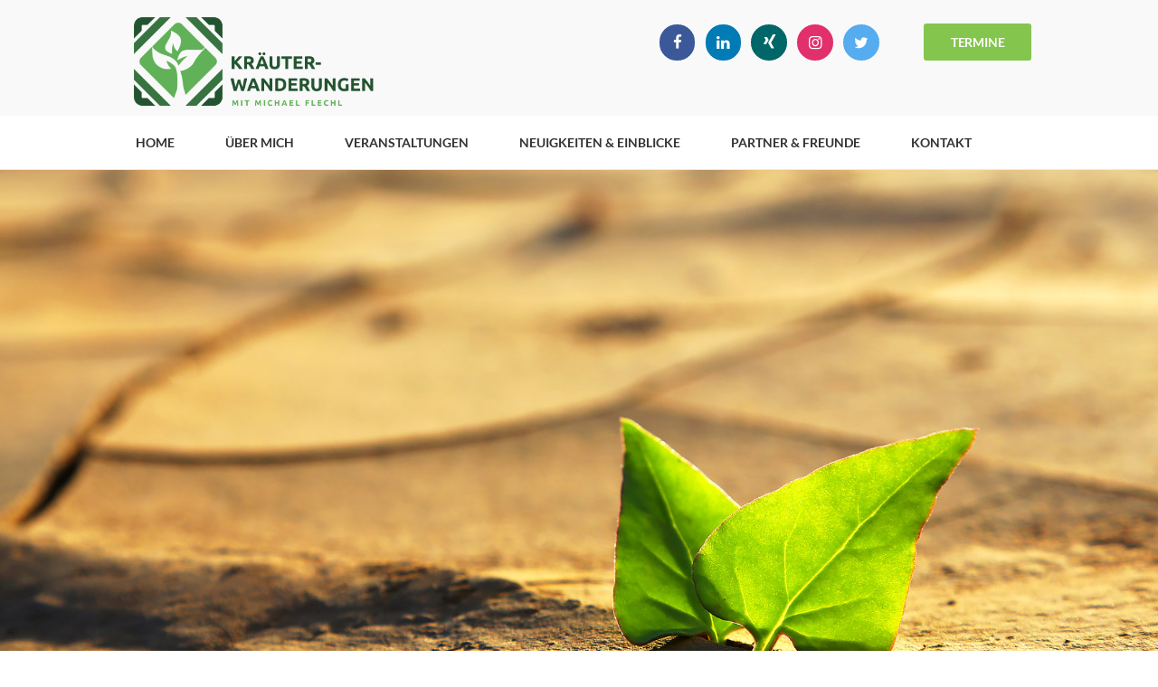

--- FILE ---
content_type: text/html; charset=UTF-8
request_url: https://kraeuter-wanderung.at/events/kraeuter-nachtwaechter-wanderung-wildon-2/
body_size: 20201
content:
<!DOCTYPE html>
<html lang="de" class="scheme_flechl_ci">

<head>
	<title>Kräuter-Nachtwächter Wanderung Wildon &#8211; Kräuterwanderung mit Michael Flechl</title>
<meta name='robots' content='max-image-preview:large' />
	<style>img:is([sizes="auto" i], [sizes^="auto," i]) { contain-intrinsic-size: 3000px 1500px }</style>
			<meta charset="UTF-8" />
		<meta name="viewport" content="width=device-width, initial-scale=1, maximum-scale=1">
		<meta name="format-detection" content="telephone=no">
	
		<link rel="profile" href="https://gmpg.org/xfn/11" />
		<link rel="pingback" href="https://kraeuter-wanderung.at/xmlrpc.php" />
		
<link rel="alternate" type="application/rss+xml" title="Kräuterwanderung mit Michael Flechl &raquo; Feed" href="https://kraeuter-wanderung.at/feed/" />
<link rel="alternate" type="application/rss+xml" title="Kräuterwanderung mit Michael Flechl &raquo; Kommentar-Feed" href="https://kraeuter-wanderung.at/comments/feed/" />
<meta property="og:image" content="https://kraeuter-wanderung.at/wp-content/uploads/revslider/main3/slider_3_3.jpg"/>
<script type="text/javascript">
/* <![CDATA[ */
window._wpemojiSettings = {"baseUrl":"https:\/\/s.w.org\/images\/core\/emoji\/15.0.3\/72x72\/","ext":".png","svgUrl":"https:\/\/s.w.org\/images\/core\/emoji\/15.0.3\/svg\/","svgExt":".svg","source":{"concatemoji":"https:\/\/kraeuter-wanderung.at\/wp-includes\/js\/wp-emoji-release.min.js?ver=6.7.4"}};
/*! This file is auto-generated */
!function(i,n){var o,s,e;function c(e){try{var t={supportTests:e,timestamp:(new Date).valueOf()};sessionStorage.setItem(o,JSON.stringify(t))}catch(e){}}function p(e,t,n){e.clearRect(0,0,e.canvas.width,e.canvas.height),e.fillText(t,0,0);var t=new Uint32Array(e.getImageData(0,0,e.canvas.width,e.canvas.height).data),r=(e.clearRect(0,0,e.canvas.width,e.canvas.height),e.fillText(n,0,0),new Uint32Array(e.getImageData(0,0,e.canvas.width,e.canvas.height).data));return t.every(function(e,t){return e===r[t]})}function u(e,t,n){switch(t){case"flag":return n(e,"\ud83c\udff3\ufe0f\u200d\u26a7\ufe0f","\ud83c\udff3\ufe0f\u200b\u26a7\ufe0f")?!1:!n(e,"\ud83c\uddfa\ud83c\uddf3","\ud83c\uddfa\u200b\ud83c\uddf3")&&!n(e,"\ud83c\udff4\udb40\udc67\udb40\udc62\udb40\udc65\udb40\udc6e\udb40\udc67\udb40\udc7f","\ud83c\udff4\u200b\udb40\udc67\u200b\udb40\udc62\u200b\udb40\udc65\u200b\udb40\udc6e\u200b\udb40\udc67\u200b\udb40\udc7f");case"emoji":return!n(e,"\ud83d\udc26\u200d\u2b1b","\ud83d\udc26\u200b\u2b1b")}return!1}function f(e,t,n){var r="undefined"!=typeof WorkerGlobalScope&&self instanceof WorkerGlobalScope?new OffscreenCanvas(300,150):i.createElement("canvas"),a=r.getContext("2d",{willReadFrequently:!0}),o=(a.textBaseline="top",a.font="600 32px Arial",{});return e.forEach(function(e){o[e]=t(a,e,n)}),o}function t(e){var t=i.createElement("script");t.src=e,t.defer=!0,i.head.appendChild(t)}"undefined"!=typeof Promise&&(o="wpEmojiSettingsSupports",s=["flag","emoji"],n.supports={everything:!0,everythingExceptFlag:!0},e=new Promise(function(e){i.addEventListener("DOMContentLoaded",e,{once:!0})}),new Promise(function(t){var n=function(){try{var e=JSON.parse(sessionStorage.getItem(o));if("object"==typeof e&&"number"==typeof e.timestamp&&(new Date).valueOf()<e.timestamp+604800&&"object"==typeof e.supportTests)return e.supportTests}catch(e){}return null}();if(!n){if("undefined"!=typeof Worker&&"undefined"!=typeof OffscreenCanvas&&"undefined"!=typeof URL&&URL.createObjectURL&&"undefined"!=typeof Blob)try{var e="postMessage("+f.toString()+"("+[JSON.stringify(s),u.toString(),p.toString()].join(",")+"));",r=new Blob([e],{type:"text/javascript"}),a=new Worker(URL.createObjectURL(r),{name:"wpTestEmojiSupports"});return void(a.onmessage=function(e){c(n=e.data),a.terminate(),t(n)})}catch(e){}c(n=f(s,u,p))}t(n)}).then(function(e){for(var t in e)n.supports[t]=e[t],n.supports.everything=n.supports.everything&&n.supports[t],"flag"!==t&&(n.supports.everythingExceptFlag=n.supports.everythingExceptFlag&&n.supports[t]);n.supports.everythingExceptFlag=n.supports.everythingExceptFlag&&!n.supports.flag,n.DOMReady=!1,n.readyCallback=function(){n.DOMReady=!0}}).then(function(){return e}).then(function(){var e;n.supports.everything||(n.readyCallback(),(e=n.source||{}).concatemoji?t(e.concatemoji):e.wpemoji&&e.twemoji&&(t(e.twemoji),t(e.wpemoji)))}))}((window,document),window._wpemojiSettings);
/* ]]> */
</script>
<style id='wp-emoji-styles-inline-css' type='text/css'>

	img.wp-smiley, img.emoji {
		display: inline !important;
		border: none !important;
		box-shadow: none !important;
		height: 1em !important;
		width: 1em !important;
		margin: 0 0.07em !important;
		vertical-align: -0.1em !important;
		background: none !important;
		padding: 0 !important;
	}
</style>
<link rel='stylesheet' id='essential-grid-plugin-settings-css' href='https://kraeuter-wanderung.at/wp-content/plugins/essential-grid/public/assets/css/settings.css?ver=2.2.4.2' type='text/css' media='all' />
<link rel='stylesheet' id='tp-open-sans-css' href='//kraeuter-wanderung.at/wp-content/uploads/omgf/tp-open-sans/tp-open-sans.css?ver=1672232545' type='text/css' media='all' />
<link rel='stylesheet' id='tp-raleway-css' href='//kraeuter-wanderung.at/wp-content/uploads/omgf/tp-raleway/tp-raleway.css?ver=1672232545' type='text/css' media='all' />
<link rel='stylesheet' id='tp-droid-serif-css' href='//kraeuter-wanderung.at/wp-content/uploads/omgf/tp-droid-serif/tp-droid-serif.css?ver=1672232545' type='text/css' media='all' />
<link rel='stylesheet' id='tp-fontello-css' href='https://kraeuter-wanderung.at/wp-content/plugins/essential-grid/public/assets/font/fontello/css/fontello.css?ver=2.2.4.2' type='text/css' media='all' />
<link rel='stylesheet' id='events-manager-css' href='https://kraeuter-wanderung.at/wp-content/plugins/events-manager/includes/css/events-manager.min.css?ver=6.6.4.4' type='text/css' media='all' />
<link rel='stylesheet' id='rs-plugin-settings-css' href='https://kraeuter-wanderung.at/wp-content/plugins/revslider/public/assets/css/settings.css?ver=5.4.7.4' type='text/css' media='all' />
<style id='rs-plugin-settings-inline-css' type='text/css'>
#rs-demo-id {}
</style>
<link rel='stylesheet' id='charity_is_hope-font-WCManoNegraBta-style-css' href='https://kraeuter-wanderung.at/wp-content/themes/charity-is-hope/css/font-face/WCManoNegraBta/stylesheet.css' type='text/css' media='all' />
<link rel='stylesheet' id='charity_is_hope-font-google_fonts-style-css' href='//kraeuter-wanderung.at/wp-content/uploads/omgf/charity_is_hope-font-google_fonts-style/charity_is_hope-font-google_fonts-style.css?ver=1672232545' type='text/css' media='all' />
<link rel='stylesheet' id='charity_is_hope-fontello-style-css' href='https://kraeuter-wanderung.at/wp-content/themes/charity-is-hope/css/fontello/css/fontello.css' type='text/css' media='all' />
<link rel='stylesheet' id='charity_is_hope-main-style-css' href='https://kraeuter-wanderung.at/wp-content/themes/charity-is-hope/style.css' type='text/css' media='all' />
<link rel='stylesheet' id='charity_is_hope-animation-style-css' href='https://kraeuter-wanderung.at/wp-content/themes/charity-is-hope/fw/css/core.animation.css' type='text/css' media='all' />
<link rel='stylesheet' id='charity_is_hope-shortcodes-style-css' href='https://kraeuter-wanderung.at/wp-content/plugins/trx_utils/shortcodes/theme.shortcodes.css' type='text/css' media='all' />
<link rel='stylesheet' id='charity_is_hope-theme-style-css' href='https://kraeuter-wanderung.at/wp-content/themes/charity-is-hope/css/theme.css' type='text/css' media='all' />
<style id='charity_is_hope-theme-style-inline-css' type='text/css'>
  .top_panel_wrap .logo_main,.top_panel_wrap .logo_fixed{height:100px} .contacts_wrap .logo img{height:121px}
</style>
<link rel='stylesheet' id='charity_is_hope-responsive-style-css' href='https://kraeuter-wanderung.at/wp-content/themes/charity-is-hope/css/responsive.css' type='text/css' media='all' />
<link rel='stylesheet' id='mediaelement-css' href='https://kraeuter-wanderung.at/wp-includes/js/mediaelement/mediaelementplayer-legacy.min.css?ver=4.2.17' type='text/css' media='all' />
<link rel='stylesheet' id='wp-mediaelement-css' href='https://kraeuter-wanderung.at/wp-includes/js/mediaelement/wp-mediaelement.min.css?ver=6.7.4' type='text/css' media='all' />
<script type="text/javascript" src="https://kraeuter-wanderung.at/wp-includes/js/jquery/jquery.min.js?ver=3.7.1" id="jquery-core-js"></script>
<script type="text/javascript" src="https://kraeuter-wanderung.at/wp-includes/js/jquery/jquery-migrate.min.js?ver=3.4.1" id="jquery-migrate-js"></script>
<script type="text/javascript" src="https://kraeuter-wanderung.at/wp-includes/js/jquery/ui/core.min.js?ver=1.13.3" id="jquery-ui-core-js"></script>
<script type="text/javascript" src="https://kraeuter-wanderung.at/wp-includes/js/jquery/ui/mouse.min.js?ver=1.13.3" id="jquery-ui-mouse-js"></script>
<script type="text/javascript" src="https://kraeuter-wanderung.at/wp-includes/js/jquery/ui/sortable.min.js?ver=1.13.3" id="jquery-ui-sortable-js"></script>
<script type="text/javascript" src="https://kraeuter-wanderung.at/wp-includes/js/jquery/ui/datepicker.min.js?ver=1.13.3" id="jquery-ui-datepicker-js"></script>
<script type="text/javascript" id="jquery-ui-datepicker-js-after">
/* <![CDATA[ */
jQuery(function(jQuery){jQuery.datepicker.setDefaults({"closeText":"Schlie\u00dfen","currentText":"Heute","monthNames":["Januar","Februar","M\u00e4rz","April","Mai","Juni","Juli","August","September","Oktober","November","Dezember"],"monthNamesShort":["Jan.","Feb.","M\u00e4rz","Apr.","Mai","Juni","Juli","Aug.","Sep.","Okt.","Nov.","Dez."],"nextText":"Weiter","prevText":"Zur\u00fcck","dayNames":["Sonntag","Montag","Dienstag","Mittwoch","Donnerstag","Freitag","Samstag"],"dayNamesShort":["So.","Mo.","Di.","Mi.","Do.","Fr.","Sa."],"dayNamesMin":["S","M","D","M","D","F","S"],"dateFormat":"d. MM yy","firstDay":1,"isRTL":false});});
/* ]]> */
</script>
<script type="text/javascript" src="https://kraeuter-wanderung.at/wp-includes/js/jquery/ui/resizable.min.js?ver=1.13.3" id="jquery-ui-resizable-js"></script>
<script type="text/javascript" src="https://kraeuter-wanderung.at/wp-includes/js/jquery/ui/draggable.min.js?ver=1.13.3" id="jquery-ui-draggable-js"></script>
<script type="text/javascript" src="https://kraeuter-wanderung.at/wp-includes/js/jquery/ui/controlgroup.min.js?ver=1.13.3" id="jquery-ui-controlgroup-js"></script>
<script type="text/javascript" src="https://kraeuter-wanderung.at/wp-includes/js/jquery/ui/checkboxradio.min.js?ver=1.13.3" id="jquery-ui-checkboxradio-js"></script>
<script type="text/javascript" src="https://kraeuter-wanderung.at/wp-includes/js/jquery/ui/button.min.js?ver=1.13.3" id="jquery-ui-button-js"></script>
<script type="text/javascript" src="https://kraeuter-wanderung.at/wp-includes/js/jquery/ui/dialog.min.js?ver=1.13.3" id="jquery-ui-dialog-js"></script>
<script type="text/javascript" id="events-manager-js-extra">
/* <![CDATA[ */
var EM = {"ajaxurl":"https:\/\/kraeuter-wanderung.at\/wp-admin\/admin-ajax.php","locationajaxurl":"https:\/\/kraeuter-wanderung.at\/wp-admin\/admin-ajax.php?action=locations_search","firstDay":"1","locale":"de","dateFormat":"yy-mm-dd","ui_css":"https:\/\/kraeuter-wanderung.at\/wp-content\/plugins\/events-manager\/includes\/css\/jquery-ui\/build.min.css","show24hours":"1","is_ssl":"1","autocomplete_limit":"10","calendar":{"breakpoints":{"small":560,"medium":908,"large":false}},"phone":"","datepicker":{"format":"d.m.Y","locale":"de"},"search":{"breakpoints":{"small":650,"medium":850,"full":false}},"url":"https:\/\/kraeuter-wanderung.at\/wp-content\/plugins\/events-manager","assets":{"input.em-uploader":{"js":{"em-uploader":{"url":"https:\/\/kraeuter-wanderung.at\/wp-content\/plugins\/events-manager\/includes\/js\/em-uploader.js","required":true,"event":"em_uploader_ready"}}}},"bookingInProgress":"Bitte warte, w\u00e4hrend die Buchung abgeschickt wird.","tickets_save":"Ticket speichern","bookingajaxurl":"https:\/\/kraeuter-wanderung.at\/wp-admin\/admin-ajax.php","bookings_export_save":"Buchungen exportieren","bookings_settings_save":"Einstellungen speichern","booking_delete":"Bist du dir sicher, dass du es l\u00f6schen m\u00f6chtest?","booking_offset":"30","bookings":{"submit_button":{"text":{"default":"Buchung abschicken","free":"Buchung abschicken","payment":"Buchung abschicken","processing":"Verarbeitung \u2026"}},"update_listener":""},"bb_full":"Ausverkauft","bb_book":"Jetzt buchen","bb_booking":"Buche ...","bb_booked":"Buchung Abgesendet","bb_error":"Buchung Fehler. Nochmal versuchen?","bb_cancel":"Abbrechen","bb_canceling":"Stornieren ...","bb_cancelled":"Abgesagt","bb_cancel_error":"Stornierung Fehler. Nochmal versuchen?","txt_search":"Suche","txt_searching":"Suche...","txt_loading":"Wird geladen\u00a0\u2026"};
/* ]]> */
</script>
<script type="text/javascript" src="https://kraeuter-wanderung.at/wp-content/plugins/events-manager/includes/js/events-manager.js?ver=6.6.4.4" id="events-manager-js"></script>
<script type="text/javascript" src="https://kraeuter-wanderung.at/wp-content/plugins/events-manager/includes/external/flatpickr/l10n/de.js?ver=6.6.4.4" id="em-flatpickr-localization-js"></script>
<script type="text/javascript" src="https://kraeuter-wanderung.at/wp-content/plugins/essential-grid/public/assets/js/jquery.esgbox.min.js?ver=2.2.4.2" id="themepunchboxext-js"></script>
<script type="text/javascript" src="https://kraeuter-wanderung.at/wp-content/plugins/essential-grid/public/assets/js/jquery.themepunch.tools.min.js?ver=2.2.4.2" id="tp-tools-js"></script>
<script type="text/javascript" src="https://kraeuter-wanderung.at/wp-content/plugins/revslider/public/assets/js/jquery.themepunch.revolution.min.js?ver=5.4.7.4" id="revmin-js"></script>
<script type="text/javascript" src="https://kraeuter-wanderung.at/wp-content/themes/charity-is-hope/fw/js/photostack/modernizr.min.js" id="charity_is_hope-core-modernizr-script-js"></script>
<script></script><link rel="https://api.w.org/" href="https://kraeuter-wanderung.at/wp-json/" /><link rel="EditURI" type="application/rsd+xml" title="RSD" href="https://kraeuter-wanderung.at/xmlrpc.php?rsd" />
<meta name="generator" content="WordPress 6.7.4" />
<link rel="canonical" href="https://kraeuter-wanderung.at/events/kraeuter-nachtwaechter-wanderung-wildon-2/" />
<link rel='shortlink' href='https://kraeuter-wanderung.at/?p=1345' />
<link rel="alternate" title="oEmbed (JSON)" type="application/json+oembed" href="https://kraeuter-wanderung.at/wp-json/oembed/1.0/embed?url=https%3A%2F%2Fkraeuter-wanderung.at%2Fevents%2Fkraeuter-nachtwaechter-wanderung-wildon-2%2F" />
<link rel="alternate" title="oEmbed (XML)" type="text/xml+oembed" href="https://kraeuter-wanderung.at/wp-json/oembed/1.0/embed?url=https%3A%2F%2Fkraeuter-wanderung.at%2Fevents%2Fkraeuter-nachtwaechter-wanderung-wildon-2%2F&#038;format=xml" />
		<script type="text/javascript">
			var ajaxRevslider;
			
			jQuery(document).ready(function() {
				// CUSTOM AJAX CONTENT LOADING FUNCTION
				ajaxRevslider = function(obj) {
				
					// obj.type : Post Type
					// obj.id : ID of Content to Load
					// obj.aspectratio : The Aspect Ratio of the Container / Media
					// obj.selector : The Container Selector where the Content of Ajax will be injected. It is done via the Essential Grid on Return of Content
					
					var content = "";

					data = {};
					
					data.action = 'revslider_ajax_call_front';
					data.client_action = 'get_slider_html';
					data.token = 'a9dbb7e3d5';
					data.type = obj.type;
					data.id = obj.id;
					data.aspectratio = obj.aspectratio;
					
					// SYNC AJAX REQUEST
					jQuery.ajax({
						type:"post",
						url:"https://kraeuter-wanderung.at/wp-admin/admin-ajax.php",
						dataType: 'json',
						data:data,
						async:false,
						success: function(ret, textStatus, XMLHttpRequest) {
							if(ret.success == true)
								content = ret.data;								
						},
						error: function(e) {
							console.log(e);
						}
					});
					
					 // FIRST RETURN THE CONTENT WHEN IT IS LOADED !!
					 return content;						 
				};
				
				// CUSTOM AJAX FUNCTION TO REMOVE THE SLIDER
				var ajaxRemoveRevslider = function(obj) {
					return jQuery(obj.selector+" .rev_slider").revkill();
				};

				// EXTEND THE AJAX CONTENT LOADING TYPES WITH TYPE AND FUNCTION
				var extendessential = setInterval(function() {
					if (jQuery.fn.tpessential != undefined) {
						clearInterval(extendessential);
						if(typeof(jQuery.fn.tpessential.defaults) !== 'undefined') {
							jQuery.fn.tpessential.defaults.ajaxTypes.push({type:"revslider",func:ajaxRevslider,killfunc:ajaxRemoveRevslider,openAnimationSpeed:0.3});   
							// type:  Name of the Post to load via Ajax into the Essential Grid Ajax Container
							// func: the Function Name which is Called once the Item with the Post Type has been clicked
							// killfunc: function to kill in case the Ajax Window going to be removed (before Remove function !
							// openAnimationSpeed: how quick the Ajax Content window should be animated (default is 0.3)
						}
					}
				},30);
			});
		</script>
		<meta name="generator" content="Powered by WPBakery Page Builder - drag and drop page builder for WordPress."/>
<meta name="generator" content="Powered by Slider Revolution 5.4.7.4 - responsive, Mobile-Friendly Slider Plugin for WordPress with comfortable drag and drop interface." />
<link rel="icon" href="https://kraeuter-wanderung.at/wp-content/uploads/2019/02/cropped-Icon-32x32.png" sizes="32x32" />
<link rel="icon" href="https://kraeuter-wanderung.at/wp-content/uploads/2019/02/cropped-Icon-192x192.png" sizes="192x192" />
<link rel="apple-touch-icon" href="https://kraeuter-wanderung.at/wp-content/uploads/2019/02/cropped-Icon-180x180.png" />
<meta name="msapplication-TileImage" content="https://kraeuter-wanderung.at/wp-content/uploads/2019/02/cropped-Icon-270x270.png" />
<script type="text/javascript">function setREVStartSize(e){									
						try{ e.c=jQuery(e.c);var i=jQuery(window).width(),t=9999,r=0,n=0,l=0,f=0,s=0,h=0;
							if(e.responsiveLevels&&(jQuery.each(e.responsiveLevels,function(e,f){f>i&&(t=r=f,l=e),i>f&&f>r&&(r=f,n=e)}),t>r&&(l=n)),f=e.gridheight[l]||e.gridheight[0]||e.gridheight,s=e.gridwidth[l]||e.gridwidth[0]||e.gridwidth,h=i/s,h=h>1?1:h,f=Math.round(h*f),"fullscreen"==e.sliderLayout){var u=(e.c.width(),jQuery(window).height());if(void 0!=e.fullScreenOffsetContainer){var c=e.fullScreenOffsetContainer.split(",");if (c) jQuery.each(c,function(e,i){u=jQuery(i).length>0?u-jQuery(i).outerHeight(!0):u}),e.fullScreenOffset.split("%").length>1&&void 0!=e.fullScreenOffset&&e.fullScreenOffset.length>0?u-=jQuery(window).height()*parseInt(e.fullScreenOffset,0)/100:void 0!=e.fullScreenOffset&&e.fullScreenOffset.length>0&&(u-=parseInt(e.fullScreenOffset,0))}f=u}else void 0!=e.minHeight&&f<e.minHeight&&(f=e.minHeight);e.c.closest(".rev_slider_wrapper").css({height:f})					
						}catch(d){console.log("Failure at Presize of Slider:"+d)}						
					};</script>
		<style type="text/css" id="wp-custom-css">
			/*
 Theme Name:   Charity Is Hope Child
 Theme URI:    http://charity-is-hope.themerex.net/
 Description:  Charity Is Hope Child Theme
 Author:       ThemeREX
 Author URI:   http://themerex.net/
 Template:     charity-is-hope
 Version:      1.0
 License:      GNU General Public License v2 or later
 License URI:  http://www.gnu.org/licenses/gpl-2.0.html
 Tags:         one-column,two-columns,three-columns,four-columns,left-sidebar,right-sidebar,flexible-header,buddypress,custom-background,custom-colors,custom-header,custom-menu,editor-style,featured-image-header,featured-images,front-page-post-form,full-width-template,microformats,post-formats,sticky-post,theme-options,threaded-comments,translation-ready,holiday
 Text Domain:  charity-is-hope-child
*/
/*==========================
 * 	VARIABLES
 * */
:root {
	--dark-green: #105628;
	--green: #187332;
	--light-green: #3faa39;
	--lightest-green: #84c54e;
	--orange: #FF7E27;
}
::selection {
	background: var(--lightest-green) !important;
	color: #ffffff !important;
}
/*==========================
 * 	GENERAL ELEMENTS
 * */
body {
	-webkit-font-smoothing: antialiased;
	-moz-osx-font-smoothing: grayscale;
}
h1, h2, h3, h4, h5, h6,
h1 a, h2 a, h3 a, h4 a, h5 a, h6 a,
body.scheme_flechl_ci .isotope_wrap .post_title a,
body.scheme_flechl_ci .post_content .post_title,
body.scheme_flechl_ci .top_panel_title_inner .page_title,
body.scheme_flechl_ci .post_item_excerpt .post_title a {
	color: var(--light-green);
}
.leaf-bg-right,
.page-id-948 .page_wrap, /* Event list */
.page-id-1052 .page_wrap, /* Event calendar */
.page-id-241 .page_content_wrap, /* BLOG */
.page-id-27 .page_content_wrap { /* KONTAKT */
	background-image: url("https://flechl.mmh1.users.aboliton.at/wp-content/uploads/2019/02/blatt-bg.png");
    background-repeat: no-repeat;
    background-position: center right -20%;
    background-size: 40%;
}
.partner-unit img {
	max-height: 200px;
	width: auto;
}
.post_info_bottom.post_info.post_info_share {
    clear: both;
    margin-top: 20px !important;
    float: left;
}
/*==========================
 * 	HEADER
 * */
.scheme_flechl_ci [class^="icon-"]:before, .scheme_flechl_ci [class*=" icon-"]:before {
	margin-left: 0;
	margin-right: 0;
}
.scheme_flechl_ci .top_panel_style_1 .top_panel_middle,
.scheme_flechl_ci .top_panel_style_7 .top_panel_middle {
	background-color: #f9f9f9 !important;
}
.sc_socials.sc_socials_shape_round.sc_socials_type_icons a.social_linkedin {
    background: #007bb6;
    border-color: #007bb6;
    color: #ffffff;
}
.sc_socials.sc_socials_shape_round.sc_socials_type_icons a.social_linkedin:hover {
    background: transparent;
    border-color: #007bb6;
    color: #007bb6;
}
.sc_socials.sc_socials_shape_round.sc_socials_type_icons a.social_xing {
    background: #006668;
    border-color: #006668;
    color: #ffffff;
}
.sc_socials.sc_socials_shape_round.sc_socials_type_icons a.social_xing:hover {
    background: transparent;
    border-color: #006668;
    color: #006668;
}
/*==========================
 * 	EVENT CARDS
 * */
.scheme_flechl_ci .event-grid-2col h5 a {
	color: var(--light-green);
	text-transform: none;
	margin-top: 18px;
    margin-bottom: 14px;
    text-transform: none;
    line-height: 1.2em;
    padding-bottom: 1px;
	font-size: 2em;
}
.scheme_flechl_ci .event-grid-2col h5 a:hover {
	color: var(--orange);
}
.event-card-image {
	float: left;
    margin-bottom: 20px;
	max-height: 200px;
	overflow: hidden;
}
.event-card-image img {
	border-radius: 3px;
}
.event-card-info {
	float: left;
	width: 100%;
	margin-bottom: 10px;
	color: #000;
	/*font-weight: bold;*/
	font-size: 12px;
}
.event-card-date,
.event-card-location {
	float: left;
	/*width: 100%;*/
	margin: 0 10px 0 0px;
}
.event-card-info .fa {
	/*min-width:20px;*/
	margin: 0 3px 0 0;
	display: inline-block;
	color: var(--orange);
}
/*==========================
 * 	EVENT ARCHIVE
 * */
.em-search-wrapper {
	display: none;
}
.scheme_flechl_ci table:not(.wp-calendar):not(.shop_table):not(.give-table):not(.variations):not(.tribe-events-calendar) tr:first-child {
	color: #333 !important;
}
.scheme_flechl_ci table:not(.wp-calendar):not(.shop_table):not(.give-table):not(.variations):not(.tribe-events-calendar) tr.days-names:first-child {
	background-color: #f6f5f2 !important;
	color: #333 !important;
}
table:not(.wp-calendar):not(.give-table):not(.tribe-events-calendar):not(.shop_table) tr:first-child td {
	font-weight: normal !important;
}
.css-events-list table.events-table td {
	padding: 20px !important;
	font-size: 16px !important;
}
.scheme_flechl_ci table:not(.wp-calendar):not(.shop_table):not(.give-table):not(.variations):not(.tribe-events-calendar) thead tr:first-child {
	background: var(--lightest-green) !important;
    color: #fff !important;
}
.page-id-948 #em-wrapper > p {
	display: none !important;
}
.page-id-948 .page_content_wrap,
.page-id-1052 .page_content_wrap {
	padding-top: 5px;
}
.button-icon {
	display: inline-block;
	float: left;
	margin-right: 15px;
	height: 22px;
	width: 22px;
	background-repeat: no-repeat;
	background-position: center;
}
.button-icon.button-icon-list {background-image: url("img/button-icon-list.png");}
.button-icon.button-icon-calendar {background-image: url("img/button-icon-calendar.png");}
.em-calnav {
	display: inline-block;
	width: 42px;
	height: 42px;
	line-height: 42px;
	border-radius: 50%;
	background: var(--light-green);
	text-align: center;
	background-position: center !important;
	background-repeat: no-repeat !important;
	text-indent: -9999px;
	background-size: 28px !important;
}
.em-calnav:hover {
	background: var(--dark-green);
}
.em-calnav.em-calnav-next {
	float: right;
	background-image: url('img/calendar-next-month.png');
}
.em-calnav.em-calnav-prev {
	float: left;
	background-image: url('img/calendar-prev-month.png');
}
td.eventful ul,
td.eventful-post ul {
	list-style: none;
	background: var(--lightest-green);
	border-radius: 20px;
	padding-left: 0;
	text-align: center;
}
td.eventful ul li a,
td.eventful-post ul li a {
	display: inline-block;
	padding: 10px 0 !important;
	color: #ffffff !important;
	text-decoration: none !important;
}
table.fullcalendar td {
	border-color: #e9e9e9 !important;
	text-align: center !important;
	font-size: 16px !important;
	font-weight: bold !important;
}
table:not(.wp-calendar) td {
    padding: 1em !important;
}
table:not(.wp-calendar):not(.variations) tr:nth-child(2n+1) {
    background: transparent !important;
}
.page-id-1052 table:not(.wp-calendar):not(.give-table):not(.tribe-events-calendar):not(.shop_table) tr:first-child td {
    text-transform: uppercase;
	letter-spacing: 1px;
    font-family: "Ubuntu", sans-serif;
}
.page-id-948.scheme_flechl_ci td, .page-id-948.scheme_flechl_ci th {
    border: 1px solid #e9e9e9 !important;
}
/*==========================
 * 	PAGE: ÜBER MICH
 * */
.scheme_flechl_ci blockquote::before {
    color: var(--lightest-green) !important;
}
/* SOCIALS */
.sc_socials.sc_socials_shape_round.sc_socials_type_icons a.social_instagramm {
	background: #E1306C;
    border-color: #E1306C;
    color: #ffffff;
}
.sc_socials.sc_socials_shape_round.sc_socials_type_icons a.social_instagramm:hover {
    background: transparent;
    border-color: #E1306C;
    color: #E1306C;
}
/*==========================
 * 	PAGE: CONTACT
 * */
.sc_form_address_field:nth-child(2),
.sc_form_address_field:nth-child(3),
.nf-form-fields-required,
.mmh-hidden {
	display: none;
}
input[type="button"],
input[type="submit"] {
	-webkit-transition: all 0.25s ease 0s;
    -moz-transition: all 0.25s ease 0s;
    -ms-transition: all 0.25s ease 0s;
    -o-transition: all 0.25s ease 0s;
    transition: all 0.25s ease 0s;
}
.page-id-1043 h2, /* Datenschutz */
.page-id-1040 h2 { /* Impressum */
    font-size: 2em;
}
.event-grid-2col {
	float: left;
    width: calc(50% - 60px);
    margin: 0 30px 30px;
}
.scheme_flechl_ci .top_style_header_1 .header_mobile {
	background: #fff !important;
}
.menu_button.icon-menu {
	color: #333 !important;
}
.menu_button.icon-menu:hover {
	color: var(--green) !important;
}
@media (max-width: 959px) {
	.sc_button.sc_button.aligncenter {
		max-width: 100% !important;
	}
	.event-grid-2col {
		width: 100% !important;
		margin-left: 0 !important;
		margin-right: 0 !important;
	}
}
@media (max-width: 767px) {
	.scheme_flechl_ci .event-grid-2col h5 a {
		font-size: 18px;
	}
}

/* Description */
.sc_item_descr {
    font-size: 1.5em;
    font-style: normal;
    font-weight: 400;
    line-height: 1.4em;
    margin: 0 0 2.2em;
    text-align: center;
    word-spacing: 1px;
}


.em.em-list {    
    display: block !important;
}

.em.pixelbones a {
	color: var(--light-green) !important;
}


.sc_scroll_horizontal .sc_blogger .isotope_item, .sc_scroll_horizontal .sc_blogger [class*=column-], .sc_blogger .sc_scroll_horizontal .isotope_item, .sc_blogger .sc_scroll_horizontal [class*=column-] {
    white-space: wrap;
}
			</style>
		<noscript><style> .wpb_animate_when_almost_visible { opacity: 1; }</style></noscript></head>

<body data-rsssl=1 class="event-template-default single single-event postid-1345 flechl-single-event charity_is_hope_body body_style_wide top_style_header_7 body_filled article_style_stretch layout_single-standard template_single-standard scheme_flechl_ci top_panel_show top_panel_above sidebar_hide sidebar_outer_hide wpb-js-composer js-comp-ver-8.1 vc_responsive">

	<a id="toc_home" class="sc_anchor" title="Home" data-description="&lt;i&gt;Return to Home&lt;/i&gt; - &lt;br&gt;navigate to home page of the site" data-icon="icon-home" data-url="https://kraeuter-wanderung.at/" data-separator="yes"></a><a id="toc_top" class="sc_anchor" title="To Top" data-description="&lt;i&gt;Back to top&lt;/i&gt; - &lt;br&gt;scroll to top of the page" data-icon="icon-double-up" data-url="" data-separator="yes"></a>
	
	<div class="body_wrap">

		
		<div class="page_wrap">

			
		<div class="top_panel_fixed_wrap"></div>

		<header class="top_panel_wrap top_panel_style_7 scheme_flechl_ci">
			<div class="top_panel_wrap_inner top_panel_inner_style_7 top_panel_position_above">

								<div class="top_panel_middle">
					<div class="content_wrap">
						<div class="contact_logo">
									<div class="logo">
			<a href="https://kraeuter-wanderung.at/"><img src="https://kraeuter-wanderung.at/wp-content/uploads/2019/02/Logo_quer.png" class="logo_main" alt="Image" width="266" height="100"></a>
		</div>
								</div>
													<div class="contact_button">
								<a class="first_button" href="/veranstaltungen">Termine</a>							</div>
												<div class="contact_socials">
							<div class="sc_socials sc_socials_type_icons sc_socials_shape_round sc_socials_size_tiny"><div class="sc_socials_item"><a href="https://www.facebook.com/Kr%C3%A4uterwanderungen-Graz-1425584594394180/" target="_blank" class="social_icons social_facebook"><span class="icon-facebook"></span></a></div><div class="sc_socials_item"><a href="https://at.linkedin.com/in/michael-flechl-0588a4149" target="_blank" class="social_icons social_linkedin"><span class="icon-linkedin"></span></a></div><div class="sc_socials_item"><a href="https://www.xing.com/profile/Michael_Flechl/cv?sc_o=mxb_p" target="_blank" class="social_icons social_xing"><span class="icon-xing"></span></a></div><div class="sc_socials_item"><a href="https://www.instagram.com/kraeuterwanderungengraz/" target="_blank" class="social_icons social_instagramm"><span class="icon-instagramm"></span></a></div><div class="sc_socials_item"><a href="https://twitter.com/kraeuter_graz" target="_blank" class="social_icons social_twitter"><span class="icon-twitter"></span></a></div></div>						</div>
					</div>
				</div>

				<div class="top_panel_bottom">
					<div class="content_wrap clearfix">
						<nav
							class="menu_main_nav_area menu_hover_fade">
							<ul id="menu_main" class="menu_main_nav"><li id="menu-item-1046" class="menu-item menu-item-type-post_type menu-item-object-page menu-item-home menu-item-1046"><a href="https://kraeuter-wanderung.at/"><span>Home</span></a></li>
<li id="menu-item-1079" class="menu-item menu-item-type-post_type menu-item-object-page menu-item-1079"><a href="https://kraeuter-wanderung.at/ueber-mich/"><span>Über mich</span></a></li>
<li id="menu-item-1049" class="menu-item menu-item-type-post_type menu-item-object-page menu-item-1049"><a href="https://kraeuter-wanderung.at/veranstaltungen/"><span>Veranstaltungen</span></a></li>
<li id="menu-item-1048" class="menu-item menu-item-type-post_type menu-item-object-page menu-item-1048"><a href="https://kraeuter-wanderung.at/neuigkeiten-einblicke/"><span>Neuigkeiten &#038; Einblicke</span></a></li>
<li id="menu-item-1135" class="menu-item menu-item-type-post_type menu-item-object-page menu-item-1135"><a href="https://kraeuter-wanderung.at/partner-freunde/"><span>Partner &#038; Freunde</span></a></li>
<li id="menu-item-1047" class="menu-item menu-item-type-post_type menu-item-object-page menu-item-1047"><a href="https://kraeuter-wanderung.at/kontakt/"><span>Kontakt</span></a></li>
</ul>						</nav>
											</div>
				</div>

			</div>
		</header>
				<section class="top_panel_image"  style="background-image: url(https://kraeuter-wanderung.at/wp-content/uploads/revslider/main3/slider_3_3.jpg)">
			<div class="top_panel_image_header"></div>
		</section>
			<div class="header_mobile">
		<div class="content_wrap">
			<div class="menu_button icon-menu"></div>
					<div class="logo">
			<a href="https://kraeuter-wanderung.at/"><img src="https://kraeuter-wanderung.at/wp-content/uploads/2019/02/Logo_quer.png" class="logo_main" alt="Image" width="266" height="100"></a>
		</div>
				</div>
		<div class="side_wrap">
			<div class="close">Close</div>
			<div class="panel_top">
				<nav class="menu_main_nav_area">
					<ul id="menu_mobile" class="menu_main_nav"><li class="menu-item menu-item-type-post_type menu-item-object-page menu-item-home menu-item-1046"><a href="https://kraeuter-wanderung.at/"><span>Home</span></a></li>
<li class="menu-item menu-item-type-post_type menu-item-object-page menu-item-1079"><a href="https://kraeuter-wanderung.at/ueber-mich/"><span>Über mich</span></a></li>
<li class="menu-item menu-item-type-post_type menu-item-object-page menu-item-1049"><a href="https://kraeuter-wanderung.at/veranstaltungen/"><span>Veranstaltungen</span></a></li>
<li class="menu-item menu-item-type-post_type menu-item-object-page menu-item-1048"><a href="https://kraeuter-wanderung.at/neuigkeiten-einblicke/"><span>Neuigkeiten &#038; Einblicke</span></a></li>
<li class="menu-item menu-item-type-post_type menu-item-object-page menu-item-1135"><a href="https://kraeuter-wanderung.at/partner-freunde/"><span>Partner &#038; Freunde</span></a></li>
<li class="menu-item menu-item-type-post_type menu-item-object-page menu-item-1047"><a href="https://kraeuter-wanderung.at/kontakt/"><span>Kontakt</span></a></li>
</ul>				</nav>
							</div>
			
			

			
		</div>
		<div class="mask"></div>
	</div>
			<div class="page_content_wrap page_paddings_yes">

				
<div class="content_wrap">
<div class="content">
<article class="itemscope post_item post_item_single post_featured_default post_format_standard post-1345 event type-event status-publish has-post-thumbnail hentry event-categories-wanderung-fuehrung" itemscope itemtype="http://schema.org/Article">
<section class="post_content" itemprop="articleBody">			<h1 itemprop="headline" class="post_title entry-title">Kräuter-Nachtwächter Wanderung Wildon</h1>
			<div class="post_info">
				<span class="post_info_item post_info_posted">Started <a href="https://kraeuter-wanderung.at/events/kraeuter-nachtwaechter-wanderung-wildon-2/" class="post_info_date date updated" itemprop="datePublished" content="2023-09-09 10:00:00">9. September 2023</a></span>
					<span class="post_info_item post_info_counters">	<span class="post_counters_item post_counters_views icon-eye-inv" title="Views - 225" href="https://kraeuter-wanderung.at/events/kraeuter-nachtwaechter-wanderung-wildon-2/"><span class="post_counters_number">225</span></span>
		<a class="post_counters_item post_counters_comments icon-comment-inv" title="Comments - 0" href="https://kraeuter-wanderung.at/events/kraeuter-nachtwaechter-wanderung-wildon-2/#respond"><span class="post_counters_number">0</span></a>
		<a class="post_counters_item post_counters_likes icon-heart enabled" title="Like" href="#"
		data-postid="1345"
		data-likes="0"
		data-title-like="Like"
		data-title-dislike="Dislike"><span class="post_counters_number">0</span></a>
	</span>
		</div><div class="em em-view-container" id="em-view-6" data-view="event">
	<div class="em pixelbones em-item em-item-single em-event em-event-single em-event-21 " id="em-event-6" data-view-id="6">
		<section class="em-item-header"  style="--default-border:#a8d144;">
	
	<div class="em-item-image ">
		<img src='https://kraeuter-wanderung.at/wp-content/uploads/revslider/main3/slider_3_3.jpg' alt='Kräuter-Nachtwächter Wanderung Wildon'/>
	</div>
	
	
	<div class="em-item-meta">
		<section class="em-item-meta-column">
			<section class="em-event-when">
				<h3>Wann</h3>
				<div class="em-item-meta-line em-event-date em-event-meta-datetime">
					<span class="em-icon-calendar em-icon"></span>
					09. September 2023&nbsp;&nbsp;&nbsp;&nbsp;
				</div>
				<div class="em-item-meta-line em-event-time em-event-meta-datetime">
					<span class="em-icon-clock em-icon"></span>
					10:00 - 13:00
				</div>
									<button type="button" class="em-event-add-to-calendar em-tooltip-ddm em-clickable input" data-button-width="match" data-tooltip-class="em-add-to-calendar-tooltip" data-content="em-event-add-to-colendar-content-1765484193"><span class="em-icon em-icon-calendar"></span> Zum Kalender hinzufügen</button>
					<div class="em-tooltip-ddm-content em-event-add-to-calendar-content" id="em-event-add-to-colendar-content-1765484193">
						<a class="em-a2c-download" href="https://kraeuter-wanderung.at/events/kraeuter-nachtwaechter-wanderung-wildon-2/ical/" target="_blank">ICS herunterladen</a>
						<a class="em-a2c-google" href="https://www.google.com/calendar/event?action=TEMPLATE&#038;text=Kr%C3%A4uter-Nachtw%C3%A4chter+Wanderung+Wildon&#038;dates=20230909T100000/20230909T130000&#038;details=Kr%C3%A4uterexperte+Michael+Flechl+und+Nachtw%C3%A4chter+Albin+Sampel+begeben+sich+wieder+auf+spannende+Wanderung+am+Schlo%C3%9Fberg+Wildon.2x+im+Jahr+streifen+wir+durch+den+Wald+am+Schlossberg+in+Wildon+und+erkunden+die+wilden+Kr%C3%A4uter+und+die+Kulturgeschichte+dieses+faszinierenden+Berges.Start+ist+um+10.00+Uhr%2C+Dauer+drei+Stunden.Kosten%3A+%E2%82%AC+30+pro+PersonAnmeldungen+bitte+unter+0664+175+2040+%28Sampel%29%2C%2B436644984258+%28Flechl%29oder+unter%C2%A0%3Ca+href%3D%22http%3A%2F%2Fkulturfuchs.at%2Fwildon%22%3EKulturfuchs.at%2Fwildon%3C%2Fa%3E.Termin%3A+Sa+9.9.2023+um+10+UhrTreffpunkt%3A+vor+Gemeindeamt%2F+Schloss+Wildon&#038;location=&#038;trp=false&#038;sprop=https%3A%2F%2Fkraeuter-wanderung.at%2Fevents%2Fkraeuter-nachtwaechter-wanderung-wildon-2%2F&#038;sprop=name:Kr%C3%A4uterwanderung+mit+Michael+Flechl&#038;ctz=Europe%2FVienna" target="_blank">Google Kalender</a>
						<a class="em-a2c-apple" href="webcal://kraeuter-wanderung.at/events/kraeuter-nachtwaechter-wanderung-wildon-2/ical/" target="_blank">iCalendar</a>
						<a class="em-a2c-office" href="https://outlook.office.com/calendar/0/deeplink/compose?allday=false&#038;body=Kr%C3%A4uterexperte+Michael+Flechl+und+Nachtw%C3%A4chter+Albin+Sampel+begeben+sich+wieder+auf+spannende+Wanderung+am+Schlo%C3%9Fberg+Wildon.2x+im+Jahr+streifen+wir+durch+den+Wald+am+Schlossberg+in+Wildon+und+erkunden+die+wilden+Kr%C3%A4uter+und+die+Kulturgeschichte+dieses+faszinierenden+Berges.Start+ist+um+10.00+Uhr%2C+Dauer+drei+Stunden.Kosten%3A+%E2%82%AC+30+pro+PersonAnmeldungen+bitte+unter+0664+175+2040+%28Sampel%29%2C%2B436644984258+%28Flechl%29oder+unter%C2%A0%3Ca+href%3D%22http%3A%2F%2Fkulturfuchs.at%2Fwildon%22%3EKulturfuchs.at%2Fwildon%3C%2Fa%3E.Termin%3A+Sa+9.9.2023+um+10+UhrTreffpunkt%3A+vor+Gemeindeamt%2F+Schloss+Wildon&#038;location=&#038;path=/calendar/action/compose&#038;rru=addevent&#038;startdt=2023-09-09T10%3A00%3A00%2B02%3A00&#038;enddt=2023-09-09T13%3A00%3A00%2B02%3A00&#038;subject=Kr%C3%A4uter-Nachtw%C3%A4chter+Wanderung+Wildon" target="_blank">Office 365</a>
						<a class="em-a2c-outlook" href="https://outlook.live.com/calendar/0/deeplink/compose?allday=false&#038;body=Kr%C3%A4uterexperte+Michael+Flechl+und+Nachtw%C3%A4chter+Albin+Sampel+begeben+sich+wieder+auf+spannende+Wanderung+am+Schlo%C3%9Fberg+Wildon.2x+im+Jahr+streifen+wir+durch+den+Wald+am+Schlossberg+in+Wildon+und+erkunden+die+wilden+Kr%C3%A4uter+und+die+Kulturgeschichte+dieses+faszinierenden+Berges.Start+ist+um+10.00+Uhr%2C+Dauer+drei+Stunden.Kosten%3A+%E2%82%AC+30+pro+PersonAnmeldungen+bitte+unter+0664+175+2040+%28Sampel%29%2C%2B436644984258+%28Flechl%29oder+unter%C2%A0%3Ca+href%3D%22http%3A%2F%2Fkulturfuchs.at%2Fwildon%22%3EKulturfuchs.at%2Fwildon%3C%2Fa%3E.Termin%3A+Sa+9.9.2023+um+10+UhrTreffpunkt%3A+vor+Gemeindeamt%2F+Schloss+Wildon&#038;location=&#038;path=/calendar/action/compose&#038;rru=addevent&#038;startdt=2023-09-09T10%3A00%3A00%2B02%3A00&#038;enddt=2023-09-09T13%3A00%3A00%2B02%3A00&#038;subject=Kr%C3%A4uter-Nachtw%C3%A4chter+Wanderung+Wildon" target="_blank">Outlook Live</a>
					</div>
					
			</section>
	
			
			<section class="em-event-bookings-meta">
				<h3>Buchungen</h3>
				
				
				<div class="em-item-meta-line em-event-prices">
					<span class="em-icon-ticket em-icon"></span>
					Buchungen geschlossen				</div>
				
			</section>
			
		</section>

		<section class="em-item-meta-column">
			
			
			
			
			<section class="em-item-taxonomies">
				<h3>Veranstaltungstyp</h3>
				
				<div class="em-item-meta-line em-item-taxonomy em-event-categories">
					<span class="em-icon-category em-icon"></span>
					<div>	<ul class="event-categories">
					<li><a href="https://kraeuter-wanderung.at/events/categories/wanderung-fuehrung/">Wanderung / Führung</a></li>
			</ul>
	</div>
				</div>
				
				
			</section>
			
		</section>
	</div>
</section>

<section class="em-event-content">
	<div class="xdj266r x11i5rnm xat24cr x1mh8g0r x1vvkbs">Kräuterexperte Michael Flechl und Nachtwächter Albin Sampel begeben sich wieder auf spannende Wanderung am Schloßberg Wildon.</div>
<div class="x11i5rnm xat24cr x1mh8g0r x1vvkbs xtlvy1s">2x im Jahr streifen wir durch den Wald am Schlossberg in Wildon und erkunden die wilden Kräuter und die Kulturgeschichte dieses faszinierenden Berges.</div>
<div class="x11i5rnm xat24cr x1mh8g0r x1vvkbs xtlvy1s">Start ist um 10.00 Uhr, Dauer drei Stunden.<br />
Kosten: € 30 pro Person</div>
<div class="x11i5rnm xat24cr x1mh8g0r x1vvkbs xtlvy1s">Anmeldungen bitte unter 0664 175 2040 (Sampel),<br />
+436644984258 (Flechl)<br />
oder unter <a class="x1i10hfl xjbqb8w x6umtig x1b1mbwd xaqea5y xav7gou x9f619 x1ypdohk xt0psk2 xe8uvvx xdj266r x11i5rnm xat24cr x1mh8g0r xexx8yu x4uap5 x18d9i69 xkhd6sd x16tdsg8 x1hl2dhg xggy1nq x1a2a7pz xt0b8zv x1fey0fg" tabindex="0" role="link" href="http://kulturfuchs.at/wildon" target="_blank" rel="nofollow noopener noreferrer">Kulturfuchs.at/wildon</a>.</div>
<div></div>
<div>Termin: Sa 9.9.2023 um 10 Uhr</div>
<div>Treffpunkt: vor Gemeindeamt/ Schloss Wildon</div>

</section>

<section class="em-event-bookings">
	<a name="em-event-booking-form"></a>
	<h2>Buchungen</h2>
	<div class="em pixelbones em-event-booking-form input" id="event-booking-form-21" data-id="21">
				<p>Buchungen sind für diese Veranstaltung nicht mehr möglich.</p>		</div>
</section>
	</div>
</div>
	
				</section> <!-- </section> class="post_content" itemprop="articleBody"> -->		<div class="post_info post_info_bottom post_info_share post_info_share_horizontal"><div class="sc_socials sc_socials_size_tiny sc_socials_share sc_socials_dir_horizontal"><div class="sc_socials_item social_item_popup"><a href="" class="social_icons social_twitter" data-link="https://twitter.com/intent/tweet?text=Kr%C3%A4uter-Nachtw%C3%A4chter+Wanderung+Wildon&#038;url=https%3A%2F%2Fkraeuter-wanderung.at%2Fevents%2Fkraeuter-nachtwaechter-wanderung-wildon-2%2F"><span class="icon-twitter"></span></a></div><div class="sc_socials_item social_item_popup"><a href="" class="social_icons social_facebook" data-link="https://www.facebook.com/sharer.php?u=https%3A%2F%2Fkraeuter-wanderung.at%2Fevents%2Fkraeuter-nachtwaechter-wanderung-wildon-2%2F"><span class="icon-facebook"></span></a></div><div class="sc_socials_item social_item_popup"><a href="" class="social_icons social_vine" data-link=""><span class="icon-vine"></span></a></div><div class="sc_socials_item social_item_popup"><a href="" class="social_icons social_gplus" data-link="https://plus.google.com/share?url=https%3A%2F%2Fkraeuter-wanderung.at%2Fevents%2Fkraeuter-nachtwaechter-wanderung-wildon-2%2F"><span class="icon-gplus"></span></a></div></div></div>
		
			</article> <!-- </article> class="itemscope post_item post_item_single post_featured_default post_format_standard post-1345 event type-event status-publish has-post-thumbnail hentry event-categories-wanderung-fuehrung" itemscope itemtype="http://schema.org/Article"> -->	<section class="related_wrap related_wrap_empty"></section>
	
		</div> <!-- </div> class="content"> -->
	</div> <!-- </div> class="content_wrap"> -->			
			</div>		<!-- </.page_content_wrap> -->
			
						<footer class="footer_wrap widget_area scheme_dark">
				<div class="footer_wrap_inner widget_area_inner">
					<div class="content_wrap">
						<div class="columns_wrap">

															<div class="column-1_2">
																	<div class="contacts_wrap">
										<div class="contacts_wrap_inner">
														<div class="logo">
			<a href="https://kraeuter-wanderung.at/"><img src="https://kraeuter-wanderung.at/wp-content/uploads/2019/02/Logo_quer.png" class="logo_footer" alt="Image" width="266" height="100"></a>
		</div>
														<div class="contacts_address">
													<p>Als Pflanzenexperte biete ich in Graz und Umgebung informative und kurzweilige Kräuterwanderungen, botanische Exkursionen, Wanderungen, Workshops, Gartenführungen und auch urban gardening-Workshops an.<br /><br />												</div>
										</div>	<!-- /.contacts_wrap_inner -->
									</div>	<!-- /.contacts_wrap -->
								</div><div class="column-1_2 width_right">
								
							<div class="columns_wrap">
								<aside id="text-3" class="widget_number_1 widget widget_text"><h5 class="widget_title">Newsletter Anmeldung</h5>			<div class="textwidget"><style type="text/css">
	#mc_embed_signup{ }<br />
</style>
<div id="mc_embed_signup">
<form id="mc-embedded-subscribe-form" class="validate" action="https://facebook.us12.list-manage.com/subscribe/post?u=27b9ab871b790434730ea58a6&amp;id=2d2d492bc6&amp;f_id=004e67e0f0" method="post" name="mc-embedded-subscribe-form" novalidate="" target="_blank">
<div id="mc_embed_signup_scroll">
<div class="mc-field-group"><label for="mce-EMAIL">E-Mail-Adresse:<br />
</label><br />
<input id="mce-EMAIL" class="required email" style="width: 100%; margin-bottom: 10px;" name="EMAIL" required="" type="email" value="" /><br />
<span id="mce-EMAIL-HELPERTEXT" class="helper_text"></span></div>
<div id="mce-responses" class="clear foot">
<div id="mce-error-response" class="response" style="display: none;"></div>
<div id="mce-success-response" class="response" style="display: none;"></div>
</div>
<div style="position: absolute; left: -5000px;" aria-hidden="true"><input tabindex="-1" name="b_27b9ab871b790434730ea58a6_2d2d492bc6" type="text" value="" /></div>
<div class="optionalParent">
<div class="clear foot">
<p><input id="mc-embedded-subscribe" class="button" name="subscribe" type="submit" value="Anmelden" /></p>
<p class="brandingLogo"><a title="Mailchimp - email marketing made easy and fun" href="http://eepurl.com/ihaJhb"><img decoding="async" src="https://eep.io/mc-cdn-images/template_images/branding_logo_text_dark_dtp.svg" /></a></p>
</div>
</div>
</div>
</form>
</div>
<p><script type='text/javascript' src='//s3.amazonaws.com/downloads.mailchimp.com/js/mc-validate.js'></script><script type='text/javascript'>(function($) {window.fnames = new Array(); window.ftypes = new Array();fnames[0]='EMAIL';ftypes[0]='email';fnames[1]='FNAME';ftypes[1]='text';fnames[2]='LNAME';ftypes[2]='text';}(jQuery));var $mcj = jQuery.noConflict(true);</script></p>
</div>
		</aside>							</div></div>
						</div>	<!-- /.columns_wrap -->
					</div>	<!-- /.content_wrap -->
				</div>	<!-- /.footer_wrap_inner -->
			</footer>	<!-- /.footer_wrap -->
 
				<div class="copyright_wrap copyright_style_text  scheme_original">
					<div class="copyright_wrap_inner">
						<div class="content_wrap">
														<div class="copyright_text"><p style="color: #e9e9e9">Kräuterwanderung mit Michael Flechl © 2026 Alle Rechte vorbehalten. <a href="/impressum">Impressum</a> | <a href="/datenschutz">Datenschutzerlärung</a></p></div>
						</div>
					</div>
				</div>
							
		</div>	<!-- /.page_wrap -->

	</div>		<!-- /.body_wrap -->
	
	<a href="#" class="scroll_to_top icon-up" title="Scroll to top"></a><div class="custom_html_section"><script type="text/javascript">
jQuery(document).ready(function($){
	$('.page-id-948').find('.content').prepend('<a href="/veranstaltungen-kalender" class="sc_button sc_button_square sc_button_style_filled2 sc_button_size_small alignright"><span class="button-icon button-icon-calendar"></span>Kalenderansicht</a>');
	$('.page-id-1052').find('.content').prepend('<a href="/veranstaltungen" class="sc_button sc_button_square sc_button_style_filled2 sc_button_size_small alignright"><span class="button-icon button-icon-list"></span>Listenansicht</a>');
	
	$(".social_vine").parent(".social_item_popup").remove();
});
</script></div><link rel='stylesheet' id='charity_is_hope-messages-style-css' href='https://kraeuter-wanderung.at/wp-content/themes/charity-is-hope/fw/js/core.messages/core.messages.css' type='text/css' media='all' />
<script type="text/javascript" id="trx_utils-js-extra">
/* <![CDATA[ */
var TRX_UTILS_STORAGE = {"ajax_url":"https:\/\/kraeuter-wanderung.at\/wp-admin\/admin-ajax.php","ajax_nonce":"f31138795b","site_url":"https:\/\/kraeuter-wanderung.at","user_logged_in":"0","email_mask":"^([a-zA-Z0-9_\\-]+\\.)*[a-zA-Z0-9_\\-]+@[a-z0-9_\\-]+(\\.[a-z0-9_\\-]+)*\\.[a-z]{2,6}$","msg_ajax_error":"Invalid server answer!","msg_error_global":"Invalid field's value!","msg_name_empty":"The name can't be empty","msg_email_empty":"Too short (or empty) email address","msg_email_not_valid":"E-mail address is invalid","msg_text_empty":"The message text can't be empty","msg_send_complete":"Send message complete!","msg_send_error":"Transmit failed!","login_via_ajax":"1","msg_login_empty":"The Login field can't be empty","msg_login_long":"The Login field is too long","msg_password_empty":"The password can't be empty and shorter then 4 characters","msg_password_long":"The password is too long","msg_login_success":"Login success! The page will be reloaded in 3 sec.","msg_login_error":"Login failed!","msg_not_agree":"Please, read and check 'Terms and Conditions'","msg_email_long":"E-mail address is too long","msg_password_not_equal":"The passwords in both fields are not equal","msg_registration_success":"Registration success! Please log in!","msg_registration_error":"Registration failed!"};
/* ]]> */
</script>
<script type="text/javascript" src="https://kraeuter-wanderung.at/wp-content/plugins/trx_utils/js/trx_utils.js" id="trx_utils-js"></script>
<script type="text/javascript" id="donot-sell-form-js-extra">
/* <![CDATA[ */
var localized_donot_sell_form = {"admin_donot_sell_ajax_url":"https:\/\/kraeuter-wanderung.at\/wp-admin\/admin-ajax.php"};
/* ]]> */
</script>
<script type="text/javascript" src="https://kraeuter-wanderung.at/wp-content/plugins/gdpr-framework/assets/js/gdpr-donotsell.js?ver=2.2.0" id="donot-sell-form-js"></script>
<script type="text/javascript" src="https://kraeuter-wanderung.at/wp-content/themes/charity-is-hope/fw/js/superfish.js" id="superfish-js"></script>
<script type="text/javascript" src="https://kraeuter-wanderung.at/wp-content/themes/charity-is-hope/fw/js/core.reviews.js" id="charity_is_hope-core-reviews-script-js"></script>
<script type="text/javascript" src="https://kraeuter-wanderung.at/wp-content/themes/charity-is-hope/fw/js/core.utils.js" id="charity_is_hope-core-utils-script-js"></script>
<script type="text/javascript" id="charity_is_hope-core-init-script-js-extra">
/* <![CDATA[ */
var CHARITY_IS_HOPE_STORAGE = {"system_message":{"message":"","status":"","header":""},"theme_font":"Lato","theme_color":"#333333","theme_bg_color":"#ffffff","strings":{"ajax_error":"Invalid server answer","bookmark_add":"Add the bookmark","bookmark_added":"Current page has been successfully added to the bookmarks. You can see it in the right panel on the tab &#039;Bookmarks&#039;","bookmark_del":"Delete this bookmark","bookmark_title":"Enter bookmark title","bookmark_exists":"Current page already exists in the bookmarks list","search_error":"Error occurs in AJAX search! Please, type your query and press search icon for the traditional search way.","email_confirm":"On the e-mail address &quot;%s&quot; we sent a confirmation email. Please, open it and click on the link.","reviews_vote":"Thanks for your vote! New average rating is:","reviews_error":"Error saving your vote! Please, try again later.","error_like":"Error saving your like! Please, try again later.","error_global":"Global error text","name_empty":"The name can&#039;t be empty","name_long":"Too long name","email_empty":"Too short (or empty) email address","email_long":"Too long email address","email_not_valid":"Invalid email address","subject_empty":"The subject can&#039;t be empty","subject_long":"Too long subject","text_empty":"The message text can&#039;t be empty","text_long":"Too long message text","send_complete":"Send message complete!","send_error":"Transmit failed!","geocode_error":"Geocode was not successful for the following reason:","googlemap_not_avail":"Google map API not available!","editor_save_success":"Post content saved!","editor_save_error":"Error saving post data!","editor_delete_post":"You really want to delete the current post?","editor_delete_post_header":"Delete post","editor_delete_success":"Post deleted!","editor_delete_error":"Error deleting post!","editor_caption_cancel":"Cancel","editor_caption_close":"Close"},"ajax_url":"https:\/\/kraeuter-wanderung.at\/wp-admin\/admin-ajax.php","ajax_nonce":"f31138795b","site_url":"https:\/\/kraeuter-wanderung.at","site_protocol":"https","vc_edit_mode":"","accent1_color":"#84C54E","accent1_hover":"#FF7E27","slider_height":"100","user_logged_in":"","toc_menu":"hide","toc_menu_home":"","toc_menu_top":"","menu_fixed":"1","menu_mobile":"1024","menu_hover":"fade","button_hover":"default","input_hover":"default","demo_time":"0","media_elements_enabled":"1","ajax_search_enabled":"1","ajax_search_min_length":"3","ajax_search_delay":"200","css_animation":"1","menu_animation_in":"fadeInUpSmall","menu_animation_out":"fadeOutDownSmall","popup_engine":"magnific","email_mask":"^([a-zA-Z0-9_\\-]+\\.)*[a-zA-Z0-9_\\-]+@[a-z0-9_\\-]+(\\.[a-z0-9_\\-]+)*\\.[a-z]{2,6}$","contacts_maxlength":"1000","comments_maxlength":"1000","remember_visitors_settings":"","admin_mode":"","isotope_resize_delta":"0.3","error_message_box":null,"viewmore_busy":"","video_resize_inited":"","top_panel_height":"0"};
/* ]]> */
</script>
<script type="text/javascript" src="https://kraeuter-wanderung.at/wp-content/themes/charity-is-hope/fw/js/core.init.js" id="charity_is_hope-core-init-script-js"></script>
<script type="text/javascript" src="https://kraeuter-wanderung.at/wp-content/themes/charity-is-hope/js/theme.init.js" id="charity_is_hope-theme-init-script-js"></script>
<script type="text/javascript" id="mediaelement-core-js-before">
/* <![CDATA[ */
var mejsL10n = {"language":"de","strings":{"mejs.download-file":"Datei herunterladen","mejs.install-flash":"Du verwendest einen Browser, der nicht den Flash-Player aktiviert oder installiert hat. Bitte aktiviere dein Flash-Player-Plugin oder lade die neueste Version von https:\/\/get.adobe.com\/flashplayer\/ herunter","mejs.fullscreen":"Vollbild","mejs.play":"Wiedergeben","mejs.pause":"Pausieren","mejs.time-slider":"Zeit-Schieberegler","mejs.time-help-text":"Benutze die Pfeiltasten Links\/Rechts, um 1\u00a0Sekunde vor- oder zur\u00fcckzuspringen. Mit den Pfeiltasten Hoch\/Runter kannst du um 10\u00a0Sekunden vor- oder zur\u00fcckspringen.","mejs.live-broadcast":"Live-\u00dcbertragung","mejs.volume-help-text":"Pfeiltasten Hoch\/Runter benutzen, um die Lautst\u00e4rke zu regeln.","mejs.unmute":"Lautschalten","mejs.mute":"Stummschalten","mejs.volume-slider":"Lautst\u00e4rkeregler","mejs.video-player":"Video-Player","mejs.audio-player":"Audio-Player","mejs.captions-subtitles":"Untertitel","mejs.captions-chapters":"Kapitel","mejs.none":"Keine","mejs.afrikaans":"Afrikaans","mejs.albanian":"Albanisch","mejs.arabic":"Arabisch","mejs.belarusian":"Wei\u00dfrussisch","mejs.bulgarian":"Bulgarisch","mejs.catalan":"Katalanisch","mejs.chinese":"Chinesisch","mejs.chinese-simplified":"Chinesisch (vereinfacht)","mejs.chinese-traditional":"Chinesisch (traditionell)","mejs.croatian":"Kroatisch","mejs.czech":"Tschechisch","mejs.danish":"D\u00e4nisch","mejs.dutch":"Niederl\u00e4ndisch","mejs.english":"Englisch","mejs.estonian":"Estnisch","mejs.filipino":"Filipino","mejs.finnish":"Finnisch","mejs.french":"Franz\u00f6sisch","mejs.galician":"Galicisch","mejs.german":"Deutsch","mejs.greek":"Griechisch","mejs.haitian-creole":"Haitianisch-Kreolisch","mejs.hebrew":"Hebr\u00e4isch","mejs.hindi":"Hindi","mejs.hungarian":"Ungarisch","mejs.icelandic":"Isl\u00e4ndisch","mejs.indonesian":"Indonesisch","mejs.irish":"Irisch","mejs.italian":"Italienisch","mejs.japanese":"Japanisch","mejs.korean":"Koreanisch","mejs.latvian":"Lettisch","mejs.lithuanian":"Litauisch","mejs.macedonian":"Mazedonisch","mejs.malay":"Malaiisch","mejs.maltese":"Maltesisch","mejs.norwegian":"Norwegisch","mejs.persian":"Persisch","mejs.polish":"Polnisch","mejs.portuguese":"Portugiesisch","mejs.romanian":"Rum\u00e4nisch","mejs.russian":"Russisch","mejs.serbian":"Serbisch","mejs.slovak":"Slowakisch","mejs.slovenian":"Slowenisch","mejs.spanish":"Spanisch","mejs.swahili":"Suaheli","mejs.swedish":"Schwedisch","mejs.tagalog":"Tagalog","mejs.thai":"Thai","mejs.turkish":"T\u00fcrkisch","mejs.ukrainian":"Ukrainisch","mejs.vietnamese":"Vietnamesisch","mejs.welsh":"Walisisch","mejs.yiddish":"Jiddisch"}};
/* ]]> */
</script>
<script type="text/javascript" src="https://kraeuter-wanderung.at/wp-includes/js/mediaelement/mediaelement-and-player.min.js?ver=4.2.17" id="mediaelement-core-js"></script>
<script type="text/javascript" src="https://kraeuter-wanderung.at/wp-includes/js/mediaelement/mediaelement-migrate.min.js?ver=6.7.4" id="mediaelement-migrate-js"></script>
<script type="text/javascript" id="mediaelement-js-extra">
/* <![CDATA[ */
var _wpmejsSettings = {"pluginPath":"\/wp-includes\/js\/mediaelement\/","classPrefix":"mejs-","stretching":"responsive","audioShortcodeLibrary":"mediaelement","videoShortcodeLibrary":"mediaelement"};
/* ]]> */
</script>
<script type="text/javascript" src="https://kraeuter-wanderung.at/wp-includes/js/mediaelement/wp-mediaelement.min.js?ver=6.7.4" id="wp-mediaelement-js"></script>
<script type="text/javascript" src="https://kraeuter-wanderung.at/wp-content/themes/charity-is-hope/fw/js/social/social-share.js" id="charity_is_hope-social-share-script-js"></script>
<script type="text/javascript" src="https://kraeuter-wanderung.at/wp-content/plugins/trx_utils/shortcodes/theme.shortcodes.js" id="charity_is_hope-shortcodes-script-js"></script>
<script type="text/javascript" src="https://kraeuter-wanderung.at/wp-content/themes/charity-is-hope/fw/js/core.messages/core.messages.js" id="charity_is_hope-messages-script-js"></script>
<script></script>		
		<script type="text/javascript">
			document.querySelectorAll('#em-booking-form').forEach( el => el.classList.add('em-booking-form') ); //backward compatability


// Add event listeners
var em_booking_form_observer;
document.addEventListener("DOMContentLoaded", function() {
	document.querySelectorAll('form.em-booking-form').forEach( function( booking_form ){
		// backwards compatibility tweaks
		if( !('id' in booking_form.dataset) ){
			// find event id and give some essential ids
			let event_id_el = booking_form.querySelector('input[name="event_id"]');
			if( event_id_el ){
				let event_id = event_id_el.value;
				booking_form.setAttribute('data-id', event_id);
				booking_form.setAttribute('id', 'em-booking-form-' + event_id);
				booking_form.parentElement.setAttribute('data-id', event_id);
				booking_form.parentElement.setAttribute('id', 'event-booking-form-' + event_id);
				booking_form.querySelectorAll('.em-booking-submit, input[type="submit"]').forEach( button => button.classList.add('em-form-submit') );
			}
		}
		em_booking_form_init( booking_form );
	});
	// if you have an AJAX-powered site, set EM.bookings_form_observer = true before DOMContentLoaded and EM will detect dynamically added booking forms
	if( true || 'bookings_form_observer' in EM && EM.bookings_form_observer ) {
		em_booking_form_observer = new MutationObserver( function( mutationList ) {
			mutationList.forEach( function( mutation ) {
				if ( mutation.type === 'childList' ){
					mutation.addedNodes.forEach( function( node ){
						if ( node instanceof HTMLDivElement && node.classList.contains('em-event-booking-form') ) {
							em_booking_form_init( node.querySelector('form.em-booking-form') );
						}
					});
				}
			});
		});
		em_booking_form_observer.observe( document, { childList: true, attributes: false, subtree: true, } );
	}
});

var em_booking_form_count_spaces = function( booking_form ){
	// count spaces booked, if greater than 0 show booking form
	let tickets_selected = 0;
	let booking_data = new FormData(booking_form);
	for ( const pair of booking_data.entries() ) {
		if( pair[0].match(/^em_tickets\[[0-9]+\]\[spaces\]/) && parseInt(pair[1]) > 0 ){
			tickets_selected++;
		}
	}
	booking_form.setAttribute('data-spaces', tickets_selected);
	return tickets_selected;
};

var em_booking_form_init = function( booking_form ){
	booking_form.dispatchEvent( new CustomEvent('em_booking_form_init', {
		bubbles : true,
	}) );

	/**
	 * When ticket selection changes, trigger booking form update event
	 */
	booking_form.addEventListener("change", function( e ){
		if ( e.target.matches('.em-ticket-select') || (EM.bookings.update_listener && e.target.matches(EM.bookings.update_listener)) ){
			// trigger spaces refresh
			em_booking_form_count_spaces( booking_form );
			// let others do similar stuff
			booking_form.dispatchEvent( new CustomEvent('em_booking_form_updated') );
		}
	});

	let em_booking_form_updated_listener; // prevents double-check due to jQuery listener
	/**
	 * When booking form is updated, get a booking intent
	 */
	booking_form.addEventListener("em_booking_form_updated", function( e ){
		em_booking_form_updated_listener = true;
		em_booking_summary_ajax( booking_form ).finally( function(){
			em_booking_form_updated_listener = false;
		});
	});
	if( jQuery ) {
		// check for jQuery-fired legacy JS, but check above isn't already in progress due to new JS elements
		jQuery(booking_form).on('em_booking_form_updated', function () {
			if( !em_booking_form_updated_listener ){
				em_booking_summary_ajax(booking_form);
			}
		})
	}


	/**
	 * When booking summary is updated, get a booking intent if supplied and trigger the updated intent option
	 */
	booking_form.addEventListener("em_booking_summary_updated", function( e ){
		let booking_intent = e.detail.response.querySelector('input.em-booking-intent');
		em_booking_form_update_booking_intent( booking_form, booking_intent );
	});

	/**
	 * When booking is submitted
	 */
	booking_form.addEventListener("submit", function( e ){
		e.preventDefault();
		em_booking_form_submit( e.target );
	});

	// trigger an intent update
	let booking_intent = booking_form.querySelector('input.em-booking-intent');
	em_booking_form_update_booking_intent( booking_form, booking_intent );

	booking_form.dispatchEvent( new CustomEvent('em_booking_form_loaded', {
		bubbles : true,
	}) );
}

var em_booking_form_scroll_to_message = function ( booking_form ) {
	let messages = booking_form.parentElement.querySelectorAll('.em-booking-message');
	if( messages.length > 0 ) {
		let message = messages[0];
		window.scroll({
			top: message.getBoundingClientRect().top +  window.scrollY - EM.booking_offset,
			behavior : 'smooth',
		});
	}
}

var em_booking_form_add_message = function( booking_form, content = null, opts = {} ){
	let options = Object.assign({
		type : 'success', // or error
		replace : true,
		scroll : content !== null,
	}, opts);

	// replace
	if( options.replace ) {
		booking_form.parentElement.querySelectorAll('.em-booking-message').forEach( message => message.remove() );
	}

	// add message
	if( content !== null ) {
		let div = document.createElement('div');
		div.classList.add('em-booking-message', 'em-booking-message-' + options.type );
		div.innerHTML = content;
		booking_form.parentElement.insertBefore( div, booking_form );
	}

	// scroll if needed
	if( options.scroll ){
		em_booking_form_scroll_to_message( booking_form );
	}
}

var em_booking_form_add_error = function ( booking_form, error, opts ) {
	let options = Object.assign({
		type : 'error',
	}, opts);
	if( error != null ){
		if( (Array.isArray(error) || typeof error === 'object') ){
			let error_msg = '';
			if( typeof error === 'object' ){
				Object.entries(error).forEach( function( entry ){
					let [id, err] = entry;
					error_msg += '<p data-field-id="'+ id + '">' + err + '</p>';
				});
			}else{
				error.forEach(function( err ){
					error_msg += '<p>' + err + '</p>';
				});
			}
			if( error_msg ) {
				em_booking_form_add_message( booking_form, error_msg, options );
			}
			console.log( error );
		}else{
			em_booking_form_add_message( booking_form, error, options );
		}
	}
}

var em_booking_form_add_confirm = function ( booking_form, message, opts = {}) {
	let options = Object.assign({
		hide : false,
	}, opts);
	em_booking_form_add_message( booking_form, message, options );
	if( options.hide ){
		em_booking_form_hide_success( booking_form );
	}
}

var em_booking_form_hide_success = function( booking_form, opts = {} ){
	let options = Object.assign({
		hideLogin : true,
	}, opts);
	let booking_summary_sections = booking_form.querySelectorAll('.em-booking-form-summary-title, .em-booking-form-summary-title');
	if ( booking_summary_sections.length > 0 ) {
		booking_form.querySelectorAll('section:not(.em-booking-form-section-summary)').forEach( section => section.classList.add('hidden') );
		booking_form.parentElement.querySelectorAll('.em-booking-form > h3.em-booking-section-title').forEach( section => section.classList.add('hidden') ); // backcompat
	} else {
		booking_form.classList.add('hidden');
	}
	booking_form.dispatchEvent( new CustomEvent( 'em_booking_form_hide_success', {
		detail : {
			options : options,
		},
	}));
	// hide login
	if ( options.hideLogin ) {
		document.querySelectorAll('.em-booking-login').forEach( login => login.classList.add('hidden') );
	}
}

var em_booking_form_unhide_success = function( booking_form, opts = {} ){
	let options = Object.assign({
		showLogin : true,
	}, opts);
	let booking_summary_sections = booking_form.querySelectorAll('.em-booking-form-summary-title, .em-booking-form-summary-title');
	if ( booking_summary_sections.length > 0 ) {
		booking_form.querySelectorAll('section:not(.em-booking-form-section-summary)').forEach( section => section.classList.remove('hidden') );
		booking_form.parentElement.querySelectorAll('.em-booking-form > h3.em-booking-section-title').forEach( section => section.classList.remove('hidden') ); // backcompat
	} else {
		booking_form.classList.remove('hidden');
	}
	booking_form.dispatchEvent( new CustomEvent( 'em_booking_form_unhide_success', {
		detail : {
			options : options,
		},
	}));
	// hide login
	if ( options.showLogin ) {
		document.querySelectorAll('.em-booking-login').forEach( login => login.classList.add('hidden') );
	}
};

var em_booking_form_hide_spinner = function( booking_form ){
	booking_form.parentElement.querySelectorAll('.em-loading').forEach( spinner => spinner.remove() );
}

var em_booking_form_show_spinner = function( booking_form ){
	let spinner = document.createElement('div');
	spinner.classList.add('em-loading');
	booking_form.parentElement.append(spinner);
}

var em_booking_form_enable_button = function( booking_form, show = false ){
	let button = booking_form.querySelector('input.em-form-submit');
	button.disabled = false;
	button.classList.remove('disabled');
	if( show ){
		button.classList.remove('hidden');
	}
	return button;
}

var em_booking_form_disable_button = function( booking_form, hide = false ){
	let button = booking_form.querySelector('input.em-form-submit');
	button.disabled = true;
	button.classList.add('disabled');
	if( hide ){
		button.classList.add('hidden');
	}
	return button;
}

var em_booking_form_update_booking_intent = function( booking_form, booking_intent = null ){
	// remove current booking intent (if not the same as booking_intent and replace
	booking_form.querySelectorAll('input.em-booking-intent').forEach( function( intent ){
		if( booking_intent !== intent ) {
			intent.remove();
		}
	});
	// append to booking form
	if ( booking_intent ) {
		booking_form.append( booking_intent );
	}
	// handle the button and other elements on the booking form
	let button = booking_form.querySelector('input.em-form-submit');
	if( button ){
		if( booking_intent && booking_intent.dataset.spaces > 0 ){
			em_booking_form_enable_button( booking_form )
			if ( booking_intent.dataset.amount > 0 ) {
				// we have a paid booking, show paid booking button text
				if ( button.getAttribute('data-text-payment') ) {
					button.value = EM.bookings.submit_button.text.payment.replace('%s', booking_intent.dataset.amount_formatted);
				}
			} else {
				// we have a free booking, show free booking button
				button.value = EM.bookings.submit_button.text.default;
			}
		} else if ( !booking_intent && em_booking_form_count_spaces( booking_form ) > 0 ){
			// this is in the event that the booking form has minimum spaces selected, but no booking_intent was ever output by booking form
			// fallback / backcompat mainly for sites overriding templates and possibly not incluing the right actions/filters in their template
			button.value = EM.bookings.submit_button.text.default;
			em_booking_form_enable_button( booking_form );
		} else {
			// no booking_intent means no valid booking params yet
			button.value = EM.bookings.submit_button.text.default;
			em_booking_form_disable_button( booking_form );
		}
	}
	// if event is free or paid, show right heading (if avialable)
	booking_form.querySelectorAll('.em-booking-form-confirm-title').forEach( title => title.classList.add('hidden') );
	if( booking_intent && booking_intent.dataset.spaces > 0 ) {
		if (booking_intent.dataset.amount > 0) {
			booking_form.querySelectorAll('.em-booking-form-confirm-title-paid').forEach(title => title.classList.remove('hidden'));
		} else {
			booking_form.querySelectorAll('.em-booking-form-confirm-title-free').forEach(title => title.classList.remove('hidden'));
		}
	}
	// wrap intent into an object
	let intent = {
		uuid : 0,
		event_id : null,
		spaces : 0,
		amount : 0,
		amount_base : 0,
		amount_formatted : '$0',
		taxes : 0,
		currency : '$'
	};
	if( booking_intent ){
		intent = Object.assign(intent, booking_intent.dataset);
		intent.id = booking_intent.id; // the actual element id
	}
	// trigger booking_intent update for others to hook in
	booking_form.dispatchEvent( new CustomEvent('em_booking_intent_updated', {
		detail : {
			intent : intent,
			booking_intent : booking_intent,
		},
		cancellable : true,
	}) );
}

var em_booking_summary_ajax_promise;
var em_booking_summary_ajax = async function ( booking_form ){
	let summary_section = document.getElementById('em-booking-form-section-summary-' + booking_form.dataset.id);
	let summary;
	if( summary_section ) {
		summary = summary_section.querySelector('.em-booking-form-summary');
	}
	let booking_data = new FormData(booking_form);
	booking_data.set('action', 'booking_form_summary');

	if( em_booking_summary_ajax_promise ){
		em_booking_summary_ajax_promise.abort();
	}
	if( summary ){
		booking_form.dispatchEvent( new CustomEvent('em_booking_summary_updating', {
			detail : {
				summary : summary,
				booking_data : booking_data,
			},
			cancellable : true,
		}) );
		let template = booking_form.querySelector('.em-booking-summary-skeleton');
		if ( template ) {
			let skeleton = template.content.cloneNode(true);
			// count tickets, duplicate ticket rows if more than 1
			if ( booking_form.dataset.spaces > 1 ) {
				let tickets = skeleton.querySelector('.em-bs-section-items')
				let ticket_row = tickets.querySelector('.em-bs-row.em-bs-row-item');
				for ( let i = 1; i < booking_form.dataset.spaces; i++ ) {
					tickets.append( ticket_row.cloneNode(true) );
				}
			}
			booking_form.dispatchEvent( new CustomEvent('em_booking_summary_skeleton', {
				detail: { skeleton: skeleton },
			}) );
			summary.replaceChildren(skeleton);
		}
	}
	em_booking_summary_ajax_promise = fetch( EM.bookingajaxurl, {
		method: "POST",
		body: booking_data,
	}).then( function( response ){
		if( response.ok ) {
			return response.text();
		}
		return Promise.reject( response );
	}).then( function( html ){
		let parser = new DOMParser();
		let response = parser.parseFromString( html, 'text/html' );
		let summary_html = response.querySelector('.em-booking-summary');
		if( summary && summary_html ){
			summary.querySelectorAll('.em-loading').forEach( spinner => spinner.remove() );
			// show summary and reset up tippy etc.
			if ( typeof summary.replaceChildren === "function") { // 92% coverage, eventually use exclusively
				summary.replaceChildren(summary_html);
			} else {
				summary.innerHTML = '';
				summary.append(summary_html);
			}
			em_setup_tippy(summary);
			em_booking_summary_ajax_promise = false;
		}
		// dispatch booking summary updated event, which should also be caught and retriggered for a booking_intent update
		booking_form.dispatchEvent( new CustomEvent('em_booking_summary_updated', {
			detail : {
				response : response,
				summary : summary,
			},
			cancellable : true,
		}) );
	}).catch( function( error ){
		// remove all booking inent data - invalid state
		booking_form.querySelectorAll('input.em-booking-intent').forEach( intent => intent.remove() );
		booking_form.dispatchEvent( new CustomEvent('em_booking_summary_ajax_error', {
			detail : {
				error : error,
				summary : summary,
			},
			cancellable : true,
		}) );
	}).finally( function(){
		em_booking_summary_ajax_promise = false;
		if( summary ) {
			summary.querySelectorAll('.em-loading').forEach( spinner => spinner.remove() );
		}
		booking_form.dispatchEvent( new CustomEvent('em_booking_summary_ajax_complete', {
			detail : {
				summary : summary,
			},
			cancellable : true,
		}) );
	});
	return em_booking_summary_ajax_promise;
};

var em_booking_form_doing_ajax = false;
var em_booking_form_submit = function( booking_form, opts = {} ){
	let options = em_booking_form_submit_options( opts );

	// before sending
	if ( em_booking_form_doing_ajax ) {
		alert( EM.bookingInProgress );
		return false;
	}
	em_booking_form_doing_ajax = true;

	if ( options.doStart ) {
		em_booking_form_submit_start( booking_form, options );
	}

	let $response = null;

	let data = new FormData( booking_form );

	if( 'data' in opts && typeof opts.data === 'object') {
		for ( const [key, value] of Object.entries(opts.data) ) {
			data.set(key, value);
		}
	}

	return fetch( EM.bookingajaxurl, {
		method: "POST",
		body: data,
	}).then( function( response ){
		if( response.ok ) {
			return response.json();
		}
		return Promise.reject( response );
	}).then( function( response ){
		// backwards compatibility response
		if ( !('success' in response) && 'result' in response ){
			response.success = response.result;
		}
		// do success logic if set/requested
		if ( options.doSuccess ) {
			$response = response
			em_booking_form_submit_success( booking_form, response, options );
		}
		return response;
	}).catch( function( error ){
		// only interested in network errors, if response was processed, we may be catching a thrown error
		if ( $response ){
			// response was given
			if( options.showErrorMessages === true ){
				let $error = 'errors' in $response && $response.errors ? $response.errors : $response.message;
				em_booking_form_add_error( booking_form,  $error );
			}
		} else {
			if( options.doCatch ){
				em_booking_form_submit_error( booking_form, error );
			}
		}
	}).finally( function(){
		$response = null;
		if( options.doFinally ) {
			em_booking_form_submit_finally( booking_form, options );
		}
	});
}

var em_booking_form_submit_start = function( booking_form ){
	document.querySelectorAll('.em-booking-message').forEach( message => message.remove() );
	em_booking_form_show_spinner( booking_form );
	let booking_intent = booking_form.querySelector('input.em-booking-intent');
	let button = booking_form.querySelector( 'input.em-form-submit' );
	if( button ) {
		button.setAttribute('data-current-text', button.value);
		if ( booking_intent && 'dataset' in booking_intent ) {
			button.value = EM.bookings.submit_button.text.processing.replace('%s', booking_intent.dataset.amount_formatted);
		} else {
			// fallback
			button.value = EM.bookings.submit_button.text.processing;
		}
	}
}

var em_booking_form_submit_success = function( booking_form, response, opts = {} ){
	let options = em_booking_form_submit_options( opts );
	// hide the spinner
	if ( options.hideSpinner === true ) {
		em_booking_form_hide_spinner( booking_form );
	}
	// backcompat
	if( 'result' in response && !('success' in response) ){
		response.success = response.result;
	}
	// show error or success message
	if ( response.success ) {
		// show message
		if( options.showSuccessMessages === true ){
			em_booking_form_add_confirm( booking_form, response.message );
		}
		// hide form elements
		if ( options.hideForm === true ) {
			em_booking_form_hide_success( booking_form, options );
		}
		// trigger success event
		if( options.triggerEvents === true ){
			if( jQuery ) { // backcompat jQuery events, use regular JS events instaed
				jQuery(document).trigger('em_booking_success', [response, booking_form]);
				if( response.gateway !== null ){
					jQuery(document).trigger('em_booking_gateway_add_'+response.gateway, [response]);
				}
			}
			booking_form.dispatchEvent( new CustomEvent('em_booking_success', {
				detail: {
					response : response,
				},
				cancellable : true,
			}));
		}
		if( (options.redirect === true) && response.redirect ){ //custom redirect hook
			window.location.href = response.redirect;
		}
	}else{
		// output error message
		if( options.showErrorMessages === true ){
			if( response.errors != null ){
				em_booking_form_add_error( booking_form,  response.errors );
			}else{
				em_booking_form_add_error( booking_form,  response.message );
			}
		}
		// trigger error event
		if( options.triggerEvents === true ) {
			if( jQuery ) { // backcompat jQuery events, use regular JS events instaed
				jQuery(document).trigger('em_booking_error', [response, booking_form]);
			}
			booking_form.dispatchEvent( new CustomEvent('em_booking_error', {
				detail: {
					response : response,
				},
				cancellable : true,
			}));
		}
	}
	// reload recaptcha if available (shoud move this out)
	if ( !response.success && typeof Recaptcha != 'undefined' && typeof RecaptchaState != 'undefined') {
		try {
			Recaptcha.reload();
		} catch (error) {
			// do nothing
		}
	}else if ( !response.success && typeof grecaptcha != 'undefined' ) {
		try {
			grecaptcha.reset();
		} catch (error) {
			// do nothing
		}
	}
	// trigger final success event
	if ( options.triggerEvents === true ) {
		if( jQuery ) { // backcompat jQuery events, use regular JS events instaed
			jQuery(document).trigger('em_booking_complete', [response, booking_form]);
		}
		booking_form.dispatchEvent( new CustomEvent('em_booking_complete', {
			detail: {
				response : response,
			},
			cancellable : true,
		}));
	}
}

var em_booking_form_submit_error = function( booking_form, error ){
	if( jQuery ) { // backcompat jQuery events, use regular JS events instaed
		jQuery(document).trigger('em_booking_ajax_error', [null, null, null, booking_form]);
	}
	booking_form.dispatchEvent( new CustomEvent('em_booking_ajax_error', {
		detail: {
			error : error,
		},
		cancellable : true
	}));
	em_booking_form_add_error( booking_form,  'There was an unexpected network error, please try again or contact a site administrator.' );
	console.log( error );
};

var em_booking_form_submit_finally = function( booking_form, opts = {} ){
	let options = em_booking_form_submit_options( opts );
	em_booking_form_doing_ajax = false;

	let button = booking_form.querySelector( 'input.em-form-submit' );
	if ( button ) {
		if ( button.getAttribute( 'data-current-text' ) ) {
			button.value = button.getAttribute('data-current-text');
			button.setAttribute('data-current-text', null);
		} else {
			button.value = EM.bookings.submit_button.text.default;
		}
	}
	if( options.hideSpinner === true ) {
		em_booking_form_hide_spinner( booking_form );
	}
	if( options.showForm === true ) {
		em_booking_form_unhide_success( booking_form, opts );
	}

	if( jQuery ) { // backcompat jQuery events, use regular JS events instaed
		jQuery(document).trigger('em_booking_ajax_complete', [null, null, booking_form]);
	}
	booking_form.dispatchEvent( new CustomEvent('em_booking_complete', {
		cancellable : true,
	}));
};

var em_booking_form_submit_options = function( opts ){
	return Object.assign({
		doStart : true,
		doSuccess : true,
		doCatch : true,
		doFinally : true,
		showErrorMessages : true,
		showSuccessMessages : true,
		hideForm : true,
		hideLogin : true,
		showForm : false,
		hideSpinner : true,
		redirect : true, // can be redirected, not always
		triggerEvents : true
	}, opts);
};			jQuery(document).ready( function($){	
											
			});
					</script>
		
</body>
</html>

--- FILE ---
content_type: application/javascript
request_url: https://kraeuter-wanderung.at/wp-content/themes/charity-is-hope/fw/js/core.reviews.js
body_size: 2086
content:
/* global jQuery:false */
/* global CHARITY_IS_HOPE_STORAGE:false */

jQuery(document).ready(function () {
	"use strict";

	CHARITY_IS_HOPE_STORAGE['reviews_user_accepted'] = false;

	charity_is_hope_add_hidden_elements_handler('init_reviews', charity_is_hope_init_reviews);

	charity_is_hope_init_reviews(jQuery('body'));
});


// Init reviews elements
function charity_is_hope_init_reviews(cont) {
	"use strict";

	// Drag slider - set new rating
	cont.find('.reviews_editable .reviews_slider:not(.inited)').each(function() {
		"use strict";
		if (typeof(CHARITY_IS_HOPE_STORAGE['reviews_allow_user_marks'])=='undefined' || !CHARITY_IS_HOPE_STORAGE['reviews_allow_user_marks']) return;
		if (jQuery(this).parents('div:hidden,article:hidden').length > 0) return;
		jQuery(this).addClass('inited');
		var row  = jQuery(this).parents('.reviews_item');
		var wrap = jQuery(this).parents('.reviews_stars_wrap');
		var rangeMin = 0;
		var rangeMax = parseInt(row.data('max-level'));
		var step  = parseFloat(row.data('step'));
		var prec  = Math.pow(10, step.toString().indexOf('.') < 0 ? 0 : step.toString().length - step.toString().indexOf('.') - 1);
		var grid  = Math.max(1, (wrap.width()-jQuery(this).width()) / (rangeMax - rangeMin) / prec);
		// Move slider to init position
		var val = parseFloat(row.find('input[type="hidden"]').val());
		var x = Math.round((val - rangeMin) * (wrap.width()-jQuery(this).width()) / (rangeMax - rangeMin));
		charity_is_hope_reviews_set_current_mark(row, val, x, false);
		jQuery(this).draggable({
			axis: 'x',
			grid: [grid, grid],
			containment: '.reviews_stars_wrap',
			scroll: false,
			drag: function (e, ui) {
				"use strict";
				var pos = ui.position.left >= 0 ? ui.position.left : ui.originalPosition.left + ui.offset.left;
				var val = Math.min(rangeMax, Math.max(rangeMin, Math.round(pos * prec * (rangeMax - rangeMin) / (wrap.width()-jQuery(this).width())) / prec + rangeMin));
				charity_is_hope_reviews_set_current_mark(row, val);
			}
		});
	});


	// Click on stars - set new rating
	cont.find('.reviews_editor .reviews_editable .reviews_stars_wrap:not(.inited),.reviews_editor .reviews_max_level_100 .reviews_criteria:not(.inited)').each(function() {
		if (jQuery(this).parents('div:hidden,article:hidden').length > 0) return;
		jQuery(this)
			.addClass('inited')
			.on('click', function (e) {
				"use strict";
				if (typeof(CHARITY_IS_HOPE_STORAGE['reviews_allow_user_marks'])=='undefined' || !CHARITY_IS_HOPE_STORAGE['reviews_allow_user_marks']) return;
				if (jQuery(this).hasClass('reviews_criteria') && !jQuery(this).next().hasClass('reviews_editable')) return;
				var wrap = jQuery(this).hasClass('reviews_criteria') ? jQuery(this).next() : jQuery(this);
				var row  = wrap.parents('.reviews_item');
				var wrapWidth = wrap.width()-wrap.find('.reviews_slider').width();
				var rangeMin = 0;
				var rangeMax = parseInt(row.data('max-level'));
				var step  = parseFloat(row.data('step'));
				var prec  = Math.pow(10, step.toString().indexOf('.') < 0 ? 0 : step.toString().length - step.toString().indexOf('.') - 1);
				var grid  = wrapWidth / (rangeMax - rangeMin + 1) / step;
				var wrapX = e.pageX - wrap.offset().left;
				if (wrapX <= 1) wrapX = 0;
				if (wrapX > wrapWidth) wrapX = wrapWidth;
				var val = Math.min(rangeMax, Math.max(rangeMin, Math.round(wrapX * prec * (rangeMax - rangeMin) / wrapWidth) / prec + rangeMin));
				charity_is_hope_reviews_set_current_mark(row, val, wrapX);
			});
	});


	// Save user's marks
	cont.find('.reviews_accept:not(.inited)').each(function() {
		if (jQuery(this).parents('div:hidden,article:hidden').length > 0) return;
		jQuery(this)
			.addClass('inited')
            .on('click', 'a', function(e) {
				"use strict";
				if (typeof(CHARITY_IS_HOPE_STORAGE['reviews_allow_user_marks'])=='undefined' || !CHARITY_IS_HOPE_STORAGE['reviews_allow_user_marks']) return;
				var marks_cnt = 0;
				var marks_sum = 0;
				var marks_accept = jQuery(this).parents('.reviews_accept');
				var marks_panel = marks_accept.siblings('.reviews_editor');
				marks_panel.find('input[type="hidden"]').each(function (idx) {
					"use strict";
					var row  = jQuery(this).parents('.reviews_item');
					var step  = parseFloat(row.data('step'));
					var prec  = Math.pow(10, step.toString().indexOf('.') < 0 ? 0 : step.toString().length - step.toString().indexOf('.') - 1);
					var mark = parseFloat(jQuery(this).val());
					if (isNaN(mark)) mark = 0;
					var users = parseInt(CHARITY_IS_HOPE_STORAGE['reviews_users']);
					CHARITY_IS_HOPE_STORAGE['reviews_marks'][idx] = Math.round(((CHARITY_IS_HOPE_STORAGE['reviews_marks'].length>idx && CHARITY_IS_HOPE_STORAGE['reviews_marks'][idx]!='' ? parseFloat(CHARITY_IS_HOPE_STORAGE['reviews_marks'][idx])*users : 0) + mark) / (users+1) * prec) / prec;
					jQuery(this).val(CHARITY_IS_HOPE_STORAGE['reviews_marks'][idx]);
					marks_cnt++;
					marks_sum += mark;
				});
				if (marks_sum > 0) {
					if (CHARITY_IS_HOPE_STORAGE['reviews_marks'].length > marks_cnt)
						CHARITY_IS_HOPE_STORAGE['reviews_marks'] = CHARITY_IS_HOPE_STORAGE['reviews_marks'].splice(marks_cnt, CHARITY_IS_HOPE_STORAGE['reviews_marks'].length-marks_cnt)
					CHARITY_IS_HOPE_STORAGE['reviews_users']++;
					marks_accept.fadeOut();
					jQuery.post(CHARITY_IS_HOPE_STORAGE['ajax_url'], {
						action: 'reviews_users_accept',
						nonce: CHARITY_IS_HOPE_STORAGE['ajax_nonce'],
						post_id: CHARITY_IS_HOPE_STORAGE['post_id'],
						marks: CHARITY_IS_HOPE_STORAGE['reviews_marks'].join(','),
						users: CHARITY_IS_HOPE_STORAGE['reviews_users']
					}).done(function(response) {
						var rez = {};
						try {
							rez = JSON.parse(response);
						} catch (e) {
							rez = { error: CHARITY_IS_HOPE_STORAGE['ajax_error'] };
							console.log(response);
						}
						if (rez.error === '') {
							CHARITY_IS_HOPE_STORAGE['reviews_allow_user_marks'] = false;
							charity_is_hope_set_cookie('charity_is_hope_votes', CHARITY_IS_HOPE_STORAGE['reviews_vote'] + (CHARITY_IS_HOPE_STORAGE['reviews_vote'].substr(-1)!=',' ? ',' : '') + CHARITY_IS_HOPE_STORAGE['post_id'] + ',', 365);
							marks_panel.find('.reviews_item').each(function (idx) {
								jQuery(this).data('mark', CHARITY_IS_HOPE_STORAGE['reviews_marks'][idx])
									.find('input[type="hidden"]').val(CHARITY_IS_HOPE_STORAGE['reviews_marks'][idx]).end()
									.find('.reviews_value').html(CHARITY_IS_HOPE_STORAGE['reviews_marks'][idx]).end()
									.find('.reviews_stars_hover').css('width', Math.round(CHARITY_IS_HOPE_STORAGE['reviews_marks'][idx]/CHARITY_IS_HOPE_STORAGE['reviews_max_level']*100) + '%');
							});
							charity_is_hope_reviews_set_average_mark(marks_panel);
							marks_panel.find('.reviews_stars').removeClass('reviews_editable');
							marks_panel.siblings('.reviews_summary').find('.reviews_criteria').html(CHARITY_IS_HOPE_STORAGE['strings']['reviews_vote']);
						} else {
							marks_panel.siblings('.reviews_summary').find('.reviews_criteria').html(CHARITY_IS_HOPE_STORAGE['strings']['reviews_error']);
						}
					});
				}
				e.preventDefault();
				return false;
			});
	});
}


// Set current mark value
function charity_is_hope_reviews_set_current_mark(row, val) {
	"use strict";
	var x = arguments[2]!=undefined ? arguments[2] : -1;
	var clear = arguments[3]!=undefined ? arguments[3] : true;
	var rangeMin = 0;
	var rangeMax = parseInt(row.data('max-level'));
	row.find('.reviews_value').html(val);
	row.find('input[type="hidden"]').val(val).trigger('change');
	row.find('.reviews_stars_hover').css('width', Math.round(row.find('.reviews_stars_bg').width()*val/(rangeMax-rangeMin))+'px');
	if (x >=0) row.find('.reviews_slider').css('left', x+'px');
	// Clear user marks and show Accept Button
	if (!CHARITY_IS_HOPE_STORAGE['admin_mode'] && !CHARITY_IS_HOPE_STORAGE['reviews_user_accepted'] && clear) {
		CHARITY_IS_HOPE_STORAGE['reviews_user_accepted'] = true;
		row.siblings('.reviews_item').each(function () {
			"use strict";
			jQuery(this).find('.reviews_stars_hover').css('width', 0);
			jQuery(this).find('.reviews_value').html('0');
			jQuery(this).find('.reviews_slider').css('left', 0);
			jQuery(this).find('input[type="hidden"]').val('0');
		});
		// Show Accept button
		row.parent().next().fadeIn();
	}
	charity_is_hope_reviews_set_average_mark(row.parents('.reviews_editor'));
}

// Show average mark
function charity_is_hope_reviews_set_average_mark(obj) {
	"use strict";
	var avg = 0;
	var cnt = 0;
	var rangeMin = 0;
	var rangeMax = parseInt(obj.find('.reviews_item').eq(0).data('max-level'));
	var step = parseFloat(obj.find('.reviews_item').eq(0).data('step'));
	var prec = Math.pow(10, step.toString().indexOf('.') < 0 ? 0 : step.toString().length - step.toString().indexOf('.') - 1);
	obj.find('input[type="hidden"]').each(function() {
		avg += parseFloat(jQuery(this).val());
		cnt++;
	});
	avg = cnt > 0 ? avg/cnt : 0;
	avg = Math.min(rangeMax, Math.max(rangeMin, Math.round(avg * prec) / prec + rangeMin));
	var summary = obj.siblings('.reviews_summary');
	summary.find('.reviews_value').html(avg);
	summary.find('input[type="hidden"]').val(avg).trigger('change');
	summary.find('.reviews_stars_hover').css('width', Math.round(summary.find('.reviews_stars_bg').width()*avg/(rangeMax-rangeMin))+'px');
}

// Convert percent to rating marks level
function charity_is_hope_reviews_marks_to_display(mark) {
	"use strict";
	if (CHARITY_IS_HOPE_STORAGE['reviews_max_level'] < 100) {
		mark = Math.round(mark / 100 * CHARITY_IS_HOPE_STORAGE['reviews_max_level'] * 10) / 10;
		if (String(mark).indexOf('.') < 0) {
			mark += '.0';
		}
	}
	return mark;
}

// Get word-value review rating
function charity_is_hope_reviews_get_word_value(r) {
	"use strict";
	var words = CHARITY_IS_HOPE_STORAGE['reviews_levels'].split(',');
	var k = CHARITY_IS_HOPE_STORAGE['reviews_max_level'] / words.length;
	r = Math.max(0, Math.min(words.length-1, Math.floor(r/k)));
	return words[r];
}
